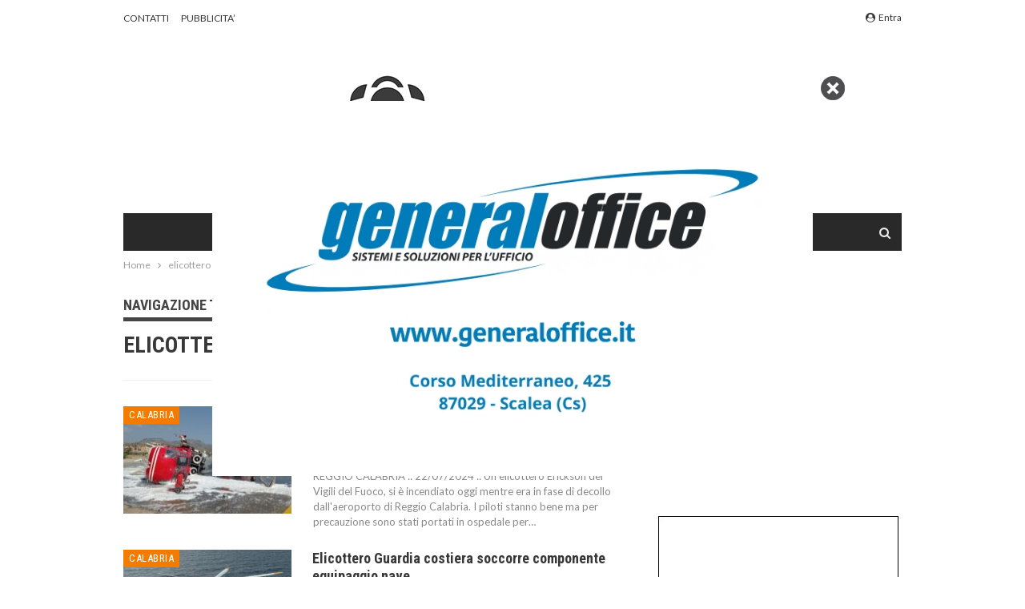

--- FILE ---
content_type: text/html; charset=UTF-8
request_url: https://www.calnews.it/tag/elicottero/
body_size: 24525
content:
	<!DOCTYPE html>
		<!--[if IE 8]>
	<html class="ie ie8" lang="it-IT"> <![endif]-->
	<!--[if IE 9]>
	<html class="ie ie9" lang="it-IT"> <![endif]-->
	<!--[if gt IE 9]><!-->
<html lang="it-IT"> <!--<![endif]-->
	<head>
		<!-- Global site tag (gtag.js) - Google Analytics -->
<script async src="https://www.googletagmanager.com/gtag/js?id=UA-4028472-1"></script>
<script>
  window.dataLayer = window.dataLayer || [];
  function gtag(){dataLayer.push(arguments);}
  gtag('js', new Date());

  gtag('config', 'UA-4028472-1');
</script>
		<meta charset="UTF-8">
		<meta http-equiv="X-UA-Compatible" content="IE=edge">
		<meta name="viewport" content="width=device-width, initial-scale=1.0">
		<link rel="pingback" href="https://www.calnews.it/xmlrpc.php"/>

		<meta name='robots' content='index, follow, max-image-preview:large, max-snippet:-1, max-video-preview:-1' />
<script>
	window['gtag_enable_tcf_support'] = true;
</script>

	<!-- This site is optimized with the Yoast SEO plugin v26.8 - https://yoast.com/product/yoast-seo-wordpress/ -->
	<title>elicottero Archivi - CalNews</title>
	<link rel="canonical" href="https://www.calnews.it/tag/elicottero/" />
	<meta property="og:locale" content="it_IT" />
	<meta property="og:type" content="article" />
	<meta property="og:title" content="elicottero Archivi - CalNews" />
	<meta property="og:url" content="https://www.calnews.it/tag/elicottero/" />
	<meta property="og:site_name" content="CalNews" />
	<meta name="twitter:card" content="summary_large_image" />
	<meta name="twitter:site" content="@CalNews" />
	<script type="application/ld+json" class="yoast-schema-graph">{"@context":"https://schema.org","@graph":[{"@type":"CollectionPage","@id":"https://www.calnews.it/tag/elicottero/","url":"https://www.calnews.it/tag/elicottero/","name":"elicottero Archivi - CalNews","isPartOf":{"@id":"https://www.calnews.it/#website"},"primaryImageOfPage":{"@id":"https://www.calnews.it/tag/elicottero/#primaryimage"},"image":{"@id":"https://www.calnews.it/tag/elicottero/#primaryimage"},"thumbnailUrl":"https://www.calnews.it/wp-content/uploads/2024/07/GTGSu0zWEAAN0I3.jpeg","breadcrumb":{"@id":"https://www.calnews.it/tag/elicottero/#breadcrumb"},"inLanguage":"it-IT"},{"@type":"ImageObject","inLanguage":"it-IT","@id":"https://www.calnews.it/tag/elicottero/#primaryimage","url":"https://www.calnews.it/wp-content/uploads/2024/07/GTGSu0zWEAAN0I3.jpeg","contentUrl":"https://www.calnews.it/wp-content/uploads/2024/07/GTGSu0zWEAAN0I3.jpeg","width":680,"height":383},{"@type":"BreadcrumbList","@id":"https://www.calnews.it/tag/elicottero/#breadcrumb","itemListElement":[{"@type":"ListItem","position":1,"name":"Home","item":"https://www.calnews.it/"},{"@type":"ListItem","position":2,"name":"elicottero"}]},{"@type":"WebSite","@id":"https://www.calnews.it/#website","url":"https://www.calnews.it/","name":"CalNews","description":"Il portale dell&#039;informazione.","potentialAction":[{"@type":"SearchAction","target":{"@type":"EntryPoint","urlTemplate":"https://www.calnews.it/?s={search_term_string}"},"query-input":{"@type":"PropertyValueSpecification","valueRequired":true,"valueName":"search_term_string"}}],"inLanguage":"it-IT"}]}</script>
	<!-- / Yoast SEO plugin. -->


<link rel='dns-prefetch' href='//track.eadv.it' />
<link rel='dns-prefetch' href='//www.googletagmanager.com' />
<link rel='dns-prefetch' href='//stats.wp.com' />
<link rel='dns-prefetch' href='//fonts.googleapis.com' />
<link rel="alternate" type="application/rss+xml" title="CalNews &raquo; Feed" href="https://www.calnews.it/feed/" />
<link rel="alternate" type="application/rss+xml" title="CalNews &raquo; Feed dei commenti" href="https://www.calnews.it/comments/feed/" />
<link rel="alternate" type="application/rss+xml" title="CalNews &raquo; elicottero Feed del tag" href="https://www.calnews.it/tag/elicottero/feed/" />
<style id='wp-img-auto-sizes-contain-inline-css' type='text/css'>
img:is([sizes=auto i],[sizes^="auto," i]){contain-intrinsic-size:3000px 1500px}
/*# sourceURL=wp-img-auto-sizes-contain-inline-css */
</style>

<style id='wp-emoji-styles-inline-css' type='text/css'>

	img.wp-smiley, img.emoji {
		display: inline !important;
		border: none !important;
		box-shadow: none !important;
		height: 1em !important;
		width: 1em !important;
		margin: 0 0.07em !important;
		vertical-align: -0.1em !important;
		background: none !important;
		padding: 0 !important;
	}
/*# sourceURL=wp-emoji-styles-inline-css */
</style>
<link rel='stylesheet' id='wp-block-library-css' href='https://www.calnews.it/wp-includes/css/dist/block-library/style.min.css?ver=6.9' type='text/css' media='all' />
<style id='wp-block-heading-inline-css' type='text/css'>
h1:where(.wp-block-heading).has-background,h2:where(.wp-block-heading).has-background,h3:where(.wp-block-heading).has-background,h4:where(.wp-block-heading).has-background,h5:where(.wp-block-heading).has-background,h6:where(.wp-block-heading).has-background{padding:1.25em 2.375em}h1.has-text-align-left[style*=writing-mode]:where([style*=vertical-lr]),h1.has-text-align-right[style*=writing-mode]:where([style*=vertical-rl]),h2.has-text-align-left[style*=writing-mode]:where([style*=vertical-lr]),h2.has-text-align-right[style*=writing-mode]:where([style*=vertical-rl]),h3.has-text-align-left[style*=writing-mode]:where([style*=vertical-lr]),h3.has-text-align-right[style*=writing-mode]:where([style*=vertical-rl]),h4.has-text-align-left[style*=writing-mode]:where([style*=vertical-lr]),h4.has-text-align-right[style*=writing-mode]:where([style*=vertical-rl]),h5.has-text-align-left[style*=writing-mode]:where([style*=vertical-lr]),h5.has-text-align-right[style*=writing-mode]:where([style*=vertical-rl]),h6.has-text-align-left[style*=writing-mode]:where([style*=vertical-lr]),h6.has-text-align-right[style*=writing-mode]:where([style*=vertical-rl]){rotate:180deg}
/*# sourceURL=https://www.calnews.it/wp-includes/blocks/heading/style.min.css */
</style>
<style id='wp-block-image-inline-css' type='text/css'>
.wp-block-image>a,.wp-block-image>figure>a{display:inline-block}.wp-block-image img{box-sizing:border-box;height:auto;max-width:100%;vertical-align:bottom}@media not (prefers-reduced-motion){.wp-block-image img.hide{visibility:hidden}.wp-block-image img.show{animation:show-content-image .4s}}.wp-block-image[style*=border-radius] img,.wp-block-image[style*=border-radius]>a{border-radius:inherit}.wp-block-image.has-custom-border img{box-sizing:border-box}.wp-block-image.aligncenter{text-align:center}.wp-block-image.alignfull>a,.wp-block-image.alignwide>a{width:100%}.wp-block-image.alignfull img,.wp-block-image.alignwide img{height:auto;width:100%}.wp-block-image .aligncenter,.wp-block-image .alignleft,.wp-block-image .alignright,.wp-block-image.aligncenter,.wp-block-image.alignleft,.wp-block-image.alignright{display:table}.wp-block-image .aligncenter>figcaption,.wp-block-image .alignleft>figcaption,.wp-block-image .alignright>figcaption,.wp-block-image.aligncenter>figcaption,.wp-block-image.alignleft>figcaption,.wp-block-image.alignright>figcaption{caption-side:bottom;display:table-caption}.wp-block-image .alignleft{float:left;margin:.5em 1em .5em 0}.wp-block-image .alignright{float:right;margin:.5em 0 .5em 1em}.wp-block-image .aligncenter{margin-left:auto;margin-right:auto}.wp-block-image :where(figcaption){margin-bottom:1em;margin-top:.5em}.wp-block-image.is-style-circle-mask img{border-radius:9999px}@supports ((-webkit-mask-image:none) or (mask-image:none)) or (-webkit-mask-image:none){.wp-block-image.is-style-circle-mask img{border-radius:0;-webkit-mask-image:url('data:image/svg+xml;utf8,<svg viewBox="0 0 100 100" xmlns="http://www.w3.org/2000/svg"><circle cx="50" cy="50" r="50"/></svg>');mask-image:url('data:image/svg+xml;utf8,<svg viewBox="0 0 100 100" xmlns="http://www.w3.org/2000/svg"><circle cx="50" cy="50" r="50"/></svg>');mask-mode:alpha;-webkit-mask-position:center;mask-position:center;-webkit-mask-repeat:no-repeat;mask-repeat:no-repeat;-webkit-mask-size:contain;mask-size:contain}}:root :where(.wp-block-image.is-style-rounded img,.wp-block-image .is-style-rounded img){border-radius:9999px}.wp-block-image figure{margin:0}.wp-lightbox-container{display:flex;flex-direction:column;position:relative}.wp-lightbox-container img{cursor:zoom-in}.wp-lightbox-container img:hover+button{opacity:1}.wp-lightbox-container button{align-items:center;backdrop-filter:blur(16px) saturate(180%);background-color:#5a5a5a40;border:none;border-radius:4px;cursor:zoom-in;display:flex;height:20px;justify-content:center;opacity:0;padding:0;position:absolute;right:16px;text-align:center;top:16px;width:20px;z-index:100}@media not (prefers-reduced-motion){.wp-lightbox-container button{transition:opacity .2s ease}}.wp-lightbox-container button:focus-visible{outline:3px auto #5a5a5a40;outline:3px auto -webkit-focus-ring-color;outline-offset:3px}.wp-lightbox-container button:hover{cursor:pointer;opacity:1}.wp-lightbox-container button:focus{opacity:1}.wp-lightbox-container button:focus,.wp-lightbox-container button:hover,.wp-lightbox-container button:not(:hover):not(:active):not(.has-background){background-color:#5a5a5a40;border:none}.wp-lightbox-overlay{box-sizing:border-box;cursor:zoom-out;height:100vh;left:0;overflow:hidden;position:fixed;top:0;visibility:hidden;width:100%;z-index:100000}.wp-lightbox-overlay .close-button{align-items:center;cursor:pointer;display:flex;justify-content:center;min-height:40px;min-width:40px;padding:0;position:absolute;right:calc(env(safe-area-inset-right) + 16px);top:calc(env(safe-area-inset-top) + 16px);z-index:5000000}.wp-lightbox-overlay .close-button:focus,.wp-lightbox-overlay .close-button:hover,.wp-lightbox-overlay .close-button:not(:hover):not(:active):not(.has-background){background:none;border:none}.wp-lightbox-overlay .lightbox-image-container{height:var(--wp--lightbox-container-height);left:50%;overflow:hidden;position:absolute;top:50%;transform:translate(-50%,-50%);transform-origin:top left;width:var(--wp--lightbox-container-width);z-index:9999999999}.wp-lightbox-overlay .wp-block-image{align-items:center;box-sizing:border-box;display:flex;height:100%;justify-content:center;margin:0;position:relative;transform-origin:0 0;width:100%;z-index:3000000}.wp-lightbox-overlay .wp-block-image img{height:var(--wp--lightbox-image-height);min-height:var(--wp--lightbox-image-height);min-width:var(--wp--lightbox-image-width);width:var(--wp--lightbox-image-width)}.wp-lightbox-overlay .wp-block-image figcaption{display:none}.wp-lightbox-overlay button{background:none;border:none}.wp-lightbox-overlay .scrim{background-color:#fff;height:100%;opacity:.9;position:absolute;width:100%;z-index:2000000}.wp-lightbox-overlay.active{visibility:visible}@media not (prefers-reduced-motion){.wp-lightbox-overlay.active{animation:turn-on-visibility .25s both}.wp-lightbox-overlay.active img{animation:turn-on-visibility .35s both}.wp-lightbox-overlay.show-closing-animation:not(.active){animation:turn-off-visibility .35s both}.wp-lightbox-overlay.show-closing-animation:not(.active) img{animation:turn-off-visibility .25s both}.wp-lightbox-overlay.zoom.active{animation:none;opacity:1;visibility:visible}.wp-lightbox-overlay.zoom.active .lightbox-image-container{animation:lightbox-zoom-in .4s}.wp-lightbox-overlay.zoom.active .lightbox-image-container img{animation:none}.wp-lightbox-overlay.zoom.active .scrim{animation:turn-on-visibility .4s forwards}.wp-lightbox-overlay.zoom.show-closing-animation:not(.active){animation:none}.wp-lightbox-overlay.zoom.show-closing-animation:not(.active) .lightbox-image-container{animation:lightbox-zoom-out .4s}.wp-lightbox-overlay.zoom.show-closing-animation:not(.active) .lightbox-image-container img{animation:none}.wp-lightbox-overlay.zoom.show-closing-animation:not(.active) .scrim{animation:turn-off-visibility .4s forwards}}@keyframes show-content-image{0%{visibility:hidden}99%{visibility:hidden}to{visibility:visible}}@keyframes turn-on-visibility{0%{opacity:0}to{opacity:1}}@keyframes turn-off-visibility{0%{opacity:1;visibility:visible}99%{opacity:0;visibility:visible}to{opacity:0;visibility:hidden}}@keyframes lightbox-zoom-in{0%{transform:translate(calc((-100vw + var(--wp--lightbox-scrollbar-width))/2 + var(--wp--lightbox-initial-left-position)),calc(-50vh + var(--wp--lightbox-initial-top-position))) scale(var(--wp--lightbox-scale))}to{transform:translate(-50%,-50%) scale(1)}}@keyframes lightbox-zoom-out{0%{transform:translate(-50%,-50%) scale(1);visibility:visible}99%{visibility:visible}to{transform:translate(calc((-100vw + var(--wp--lightbox-scrollbar-width))/2 + var(--wp--lightbox-initial-left-position)),calc(-50vh + var(--wp--lightbox-initial-top-position))) scale(var(--wp--lightbox-scale));visibility:hidden}}
/*# sourceURL=https://www.calnews.it/wp-includes/blocks/image/style.min.css */
</style>
<style id='wp-block-embed-inline-css' type='text/css'>
.wp-block-embed.alignleft,.wp-block-embed.alignright,.wp-block[data-align=left]>[data-type="core/embed"],.wp-block[data-align=right]>[data-type="core/embed"]{max-width:360px;width:100%}.wp-block-embed.alignleft .wp-block-embed__wrapper,.wp-block-embed.alignright .wp-block-embed__wrapper,.wp-block[data-align=left]>[data-type="core/embed"] .wp-block-embed__wrapper,.wp-block[data-align=right]>[data-type="core/embed"] .wp-block-embed__wrapper{min-width:280px}.wp-block-cover .wp-block-embed{min-height:240px;min-width:320px}.wp-block-embed{overflow-wrap:break-word}.wp-block-embed :where(figcaption){margin-bottom:1em;margin-top:.5em}.wp-block-embed iframe{max-width:100%}.wp-block-embed__wrapper{position:relative}.wp-embed-responsive .wp-has-aspect-ratio .wp-block-embed__wrapper:before{content:"";display:block;padding-top:50%}.wp-embed-responsive .wp-has-aspect-ratio iframe{bottom:0;height:100%;left:0;position:absolute;right:0;top:0;width:100%}.wp-embed-responsive .wp-embed-aspect-21-9 .wp-block-embed__wrapper:before{padding-top:42.85%}.wp-embed-responsive .wp-embed-aspect-18-9 .wp-block-embed__wrapper:before{padding-top:50%}.wp-embed-responsive .wp-embed-aspect-16-9 .wp-block-embed__wrapper:before{padding-top:56.25%}.wp-embed-responsive .wp-embed-aspect-4-3 .wp-block-embed__wrapper:before{padding-top:75%}.wp-embed-responsive .wp-embed-aspect-1-1 .wp-block-embed__wrapper:before{padding-top:100%}.wp-embed-responsive .wp-embed-aspect-9-16 .wp-block-embed__wrapper:before{padding-top:177.77%}.wp-embed-responsive .wp-embed-aspect-1-2 .wp-block-embed__wrapper:before{padding-top:200%}
/*# sourceURL=https://www.calnews.it/wp-includes/blocks/embed/style.min.css */
</style>
<style id='wp-block-paragraph-inline-css' type='text/css'>
.is-small-text{font-size:.875em}.is-regular-text{font-size:1em}.is-large-text{font-size:2.25em}.is-larger-text{font-size:3em}.has-drop-cap:not(:focus):first-letter{float:left;font-size:8.4em;font-style:normal;font-weight:100;line-height:.68;margin:.05em .1em 0 0;text-transform:uppercase}body.rtl .has-drop-cap:not(:focus):first-letter{float:none;margin-left:.1em}p.has-drop-cap.has-background{overflow:hidden}:root :where(p.has-background){padding:1.25em 2.375em}:where(p.has-text-color:not(.has-link-color)) a{color:inherit}p.has-text-align-left[style*="writing-mode:vertical-lr"],p.has-text-align-right[style*="writing-mode:vertical-rl"]{rotate:180deg}
/*# sourceURL=https://www.calnews.it/wp-includes/blocks/paragraph/style.min.css */
</style>
<style id='wp-block-social-links-inline-css' type='text/css'>
.wp-block-social-links{background:none;box-sizing:border-box;margin-left:0;padding-left:0;padding-right:0;text-indent:0}.wp-block-social-links .wp-social-link a,.wp-block-social-links .wp-social-link a:hover{border-bottom:0;box-shadow:none;text-decoration:none}.wp-block-social-links .wp-social-link svg{height:1em;width:1em}.wp-block-social-links .wp-social-link span:not(.screen-reader-text){font-size:.65em;margin-left:.5em;margin-right:.5em}.wp-block-social-links.has-small-icon-size{font-size:16px}.wp-block-social-links,.wp-block-social-links.has-normal-icon-size{font-size:24px}.wp-block-social-links.has-large-icon-size{font-size:36px}.wp-block-social-links.has-huge-icon-size{font-size:48px}.wp-block-social-links.aligncenter{display:flex;justify-content:center}.wp-block-social-links.alignright{justify-content:flex-end}.wp-block-social-link{border-radius:9999px;display:block}@media not (prefers-reduced-motion){.wp-block-social-link{transition:transform .1s ease}}.wp-block-social-link{height:auto}.wp-block-social-link a{align-items:center;display:flex;line-height:0}.wp-block-social-link:hover{transform:scale(1.1)}.wp-block-social-links .wp-block-social-link.wp-social-link{display:inline-block;margin:0;padding:0}.wp-block-social-links .wp-block-social-link.wp-social-link .wp-block-social-link-anchor,.wp-block-social-links .wp-block-social-link.wp-social-link .wp-block-social-link-anchor svg,.wp-block-social-links .wp-block-social-link.wp-social-link .wp-block-social-link-anchor:active,.wp-block-social-links .wp-block-social-link.wp-social-link .wp-block-social-link-anchor:hover,.wp-block-social-links .wp-block-social-link.wp-social-link .wp-block-social-link-anchor:visited{color:currentColor;fill:currentColor}:where(.wp-block-social-links:not(.is-style-logos-only)) .wp-social-link{background-color:#f0f0f0;color:#444}:where(.wp-block-social-links:not(.is-style-logos-only)) .wp-social-link-amazon{background-color:#f90;color:#fff}:where(.wp-block-social-links:not(.is-style-logos-only)) .wp-social-link-bandcamp{background-color:#1ea0c3;color:#fff}:where(.wp-block-social-links:not(.is-style-logos-only)) .wp-social-link-behance{background-color:#0757fe;color:#fff}:where(.wp-block-social-links:not(.is-style-logos-only)) .wp-social-link-bluesky{background-color:#0a7aff;color:#fff}:where(.wp-block-social-links:not(.is-style-logos-only)) .wp-social-link-codepen{background-color:#1e1f26;color:#fff}:where(.wp-block-social-links:not(.is-style-logos-only)) .wp-social-link-deviantart{background-color:#02e49b;color:#fff}:where(.wp-block-social-links:not(.is-style-logos-only)) .wp-social-link-discord{background-color:#5865f2;color:#fff}:where(.wp-block-social-links:not(.is-style-logos-only)) .wp-social-link-dribbble{background-color:#e94c89;color:#fff}:where(.wp-block-social-links:not(.is-style-logos-only)) .wp-social-link-dropbox{background-color:#4280ff;color:#fff}:where(.wp-block-social-links:not(.is-style-logos-only)) .wp-social-link-etsy{background-color:#f45800;color:#fff}:where(.wp-block-social-links:not(.is-style-logos-only)) .wp-social-link-facebook{background-color:#0866ff;color:#fff}:where(.wp-block-social-links:not(.is-style-logos-only)) .wp-social-link-fivehundredpx{background-color:#000;color:#fff}:where(.wp-block-social-links:not(.is-style-logos-only)) .wp-social-link-flickr{background-color:#0461dd;color:#fff}:where(.wp-block-social-links:not(.is-style-logos-only)) .wp-social-link-foursquare{background-color:#e65678;color:#fff}:where(.wp-block-social-links:not(.is-style-logos-only)) .wp-social-link-github{background-color:#24292d;color:#fff}:where(.wp-block-social-links:not(.is-style-logos-only)) .wp-social-link-goodreads{background-color:#eceadd;color:#382110}:where(.wp-block-social-links:not(.is-style-logos-only)) .wp-social-link-google{background-color:#ea4434;color:#fff}:where(.wp-block-social-links:not(.is-style-logos-only)) .wp-social-link-gravatar{background-color:#1d4fc4;color:#fff}:where(.wp-block-social-links:not(.is-style-logos-only)) .wp-social-link-instagram{background-color:#f00075;color:#fff}:where(.wp-block-social-links:not(.is-style-logos-only)) .wp-social-link-lastfm{background-color:#e21b24;color:#fff}:where(.wp-block-social-links:not(.is-style-logos-only)) .wp-social-link-linkedin{background-color:#0d66c2;color:#fff}:where(.wp-block-social-links:not(.is-style-logos-only)) .wp-social-link-mastodon{background-color:#3288d4;color:#fff}:where(.wp-block-social-links:not(.is-style-logos-only)) .wp-social-link-medium{background-color:#000;color:#fff}:where(.wp-block-social-links:not(.is-style-logos-only)) .wp-social-link-meetup{background-color:#f6405f;color:#fff}:where(.wp-block-social-links:not(.is-style-logos-only)) .wp-social-link-patreon{background-color:#000;color:#fff}:where(.wp-block-social-links:not(.is-style-logos-only)) .wp-social-link-pinterest{background-color:#e60122;color:#fff}:where(.wp-block-social-links:not(.is-style-logos-only)) .wp-social-link-pocket{background-color:#ef4155;color:#fff}:where(.wp-block-social-links:not(.is-style-logos-only)) .wp-social-link-reddit{background-color:#ff4500;color:#fff}:where(.wp-block-social-links:not(.is-style-logos-only)) .wp-social-link-skype{background-color:#0478d7;color:#fff}:where(.wp-block-social-links:not(.is-style-logos-only)) .wp-social-link-snapchat{background-color:#fefc00;color:#fff;stroke:#000}:where(.wp-block-social-links:not(.is-style-logos-only)) .wp-social-link-soundcloud{background-color:#ff5600;color:#fff}:where(.wp-block-social-links:not(.is-style-logos-only)) .wp-social-link-spotify{background-color:#1bd760;color:#fff}:where(.wp-block-social-links:not(.is-style-logos-only)) .wp-social-link-telegram{background-color:#2aabee;color:#fff}:where(.wp-block-social-links:not(.is-style-logos-only)) .wp-social-link-threads{background-color:#000;color:#fff}:where(.wp-block-social-links:not(.is-style-logos-only)) .wp-social-link-tiktok{background-color:#000;color:#fff}:where(.wp-block-social-links:not(.is-style-logos-only)) .wp-social-link-tumblr{background-color:#011835;color:#fff}:where(.wp-block-social-links:not(.is-style-logos-only)) .wp-social-link-twitch{background-color:#6440a4;color:#fff}:where(.wp-block-social-links:not(.is-style-logos-only)) .wp-social-link-twitter{background-color:#1da1f2;color:#fff}:where(.wp-block-social-links:not(.is-style-logos-only)) .wp-social-link-vimeo{background-color:#1eb7ea;color:#fff}:where(.wp-block-social-links:not(.is-style-logos-only)) .wp-social-link-vk{background-color:#4680c2;color:#fff}:where(.wp-block-social-links:not(.is-style-logos-only)) .wp-social-link-wordpress{background-color:#3499cd;color:#fff}:where(.wp-block-social-links:not(.is-style-logos-only)) .wp-social-link-whatsapp{background-color:#25d366;color:#fff}:where(.wp-block-social-links:not(.is-style-logos-only)) .wp-social-link-x{background-color:#000;color:#fff}:where(.wp-block-social-links:not(.is-style-logos-only)) .wp-social-link-yelp{background-color:#d32422;color:#fff}:where(.wp-block-social-links:not(.is-style-logos-only)) .wp-social-link-youtube{background-color:red;color:#fff}:where(.wp-block-social-links.is-style-logos-only) .wp-social-link{background:none}:where(.wp-block-social-links.is-style-logos-only) .wp-social-link svg{height:1.25em;width:1.25em}:where(.wp-block-social-links.is-style-logos-only) .wp-social-link-amazon{color:#f90}:where(.wp-block-social-links.is-style-logos-only) .wp-social-link-bandcamp{color:#1ea0c3}:where(.wp-block-social-links.is-style-logos-only) .wp-social-link-behance{color:#0757fe}:where(.wp-block-social-links.is-style-logos-only) .wp-social-link-bluesky{color:#0a7aff}:where(.wp-block-social-links.is-style-logos-only) .wp-social-link-codepen{color:#1e1f26}:where(.wp-block-social-links.is-style-logos-only) .wp-social-link-deviantart{color:#02e49b}:where(.wp-block-social-links.is-style-logos-only) .wp-social-link-discord{color:#5865f2}:where(.wp-block-social-links.is-style-logos-only) .wp-social-link-dribbble{color:#e94c89}:where(.wp-block-social-links.is-style-logos-only) .wp-social-link-dropbox{color:#4280ff}:where(.wp-block-social-links.is-style-logos-only) .wp-social-link-etsy{color:#f45800}:where(.wp-block-social-links.is-style-logos-only) .wp-social-link-facebook{color:#0866ff}:where(.wp-block-social-links.is-style-logos-only) .wp-social-link-fivehundredpx{color:#000}:where(.wp-block-social-links.is-style-logos-only) .wp-social-link-flickr{color:#0461dd}:where(.wp-block-social-links.is-style-logos-only) .wp-social-link-foursquare{color:#e65678}:where(.wp-block-social-links.is-style-logos-only) .wp-social-link-github{color:#24292d}:where(.wp-block-social-links.is-style-logos-only) .wp-social-link-goodreads{color:#382110}:where(.wp-block-social-links.is-style-logos-only) .wp-social-link-google{color:#ea4434}:where(.wp-block-social-links.is-style-logos-only) .wp-social-link-gravatar{color:#1d4fc4}:where(.wp-block-social-links.is-style-logos-only) .wp-social-link-instagram{color:#f00075}:where(.wp-block-social-links.is-style-logos-only) .wp-social-link-lastfm{color:#e21b24}:where(.wp-block-social-links.is-style-logos-only) .wp-social-link-linkedin{color:#0d66c2}:where(.wp-block-social-links.is-style-logos-only) .wp-social-link-mastodon{color:#3288d4}:where(.wp-block-social-links.is-style-logos-only) .wp-social-link-medium{color:#000}:where(.wp-block-social-links.is-style-logos-only) .wp-social-link-meetup{color:#f6405f}:where(.wp-block-social-links.is-style-logos-only) .wp-social-link-patreon{color:#000}:where(.wp-block-social-links.is-style-logos-only) .wp-social-link-pinterest{color:#e60122}:where(.wp-block-social-links.is-style-logos-only) .wp-social-link-pocket{color:#ef4155}:where(.wp-block-social-links.is-style-logos-only) .wp-social-link-reddit{color:#ff4500}:where(.wp-block-social-links.is-style-logos-only) .wp-social-link-skype{color:#0478d7}:where(.wp-block-social-links.is-style-logos-only) .wp-social-link-snapchat{color:#fff;stroke:#000}:where(.wp-block-social-links.is-style-logos-only) .wp-social-link-soundcloud{color:#ff5600}:where(.wp-block-social-links.is-style-logos-only) .wp-social-link-spotify{color:#1bd760}:where(.wp-block-social-links.is-style-logos-only) .wp-social-link-telegram{color:#2aabee}:where(.wp-block-social-links.is-style-logos-only) .wp-social-link-threads{color:#000}:where(.wp-block-social-links.is-style-logos-only) .wp-social-link-tiktok{color:#000}:where(.wp-block-social-links.is-style-logos-only) .wp-social-link-tumblr{color:#011835}:where(.wp-block-social-links.is-style-logos-only) .wp-social-link-twitch{color:#6440a4}:where(.wp-block-social-links.is-style-logos-only) .wp-social-link-twitter{color:#1da1f2}:where(.wp-block-social-links.is-style-logos-only) .wp-social-link-vimeo{color:#1eb7ea}:where(.wp-block-social-links.is-style-logos-only) .wp-social-link-vk{color:#4680c2}:where(.wp-block-social-links.is-style-logos-only) .wp-social-link-whatsapp{color:#25d366}:where(.wp-block-social-links.is-style-logos-only) .wp-social-link-wordpress{color:#3499cd}:where(.wp-block-social-links.is-style-logos-only) .wp-social-link-x{color:#000}:where(.wp-block-social-links.is-style-logos-only) .wp-social-link-yelp{color:#d32422}:where(.wp-block-social-links.is-style-logos-only) .wp-social-link-youtube{color:red}.wp-block-social-links.is-style-pill-shape .wp-social-link{width:auto}:root :where(.wp-block-social-links .wp-social-link a){padding:.25em}:root :where(.wp-block-social-links.is-style-logos-only .wp-social-link a){padding:0}:root :where(.wp-block-social-links.is-style-pill-shape .wp-social-link a){padding-left:.6666666667em;padding-right:.6666666667em}.wp-block-social-links:not(.has-icon-color):not(.has-icon-background-color) .wp-social-link-snapchat .wp-block-social-link-label{color:#000}
/*# sourceURL=https://www.calnews.it/wp-includes/blocks/social-links/style.min.css */
</style>
<style id='global-styles-inline-css' type='text/css'>
:root{--wp--preset--aspect-ratio--square: 1;--wp--preset--aspect-ratio--4-3: 4/3;--wp--preset--aspect-ratio--3-4: 3/4;--wp--preset--aspect-ratio--3-2: 3/2;--wp--preset--aspect-ratio--2-3: 2/3;--wp--preset--aspect-ratio--16-9: 16/9;--wp--preset--aspect-ratio--9-16: 9/16;--wp--preset--color--black: #000000;--wp--preset--color--cyan-bluish-gray: #abb8c3;--wp--preset--color--white: #ffffff;--wp--preset--color--pale-pink: #f78da7;--wp--preset--color--vivid-red: #cf2e2e;--wp--preset--color--luminous-vivid-orange: #ff6900;--wp--preset--color--luminous-vivid-amber: #fcb900;--wp--preset--color--light-green-cyan: #7bdcb5;--wp--preset--color--vivid-green-cyan: #00d084;--wp--preset--color--pale-cyan-blue: #8ed1fc;--wp--preset--color--vivid-cyan-blue: #0693e3;--wp--preset--color--vivid-purple: #9b51e0;--wp--preset--gradient--vivid-cyan-blue-to-vivid-purple: linear-gradient(135deg,rgb(6,147,227) 0%,rgb(155,81,224) 100%);--wp--preset--gradient--light-green-cyan-to-vivid-green-cyan: linear-gradient(135deg,rgb(122,220,180) 0%,rgb(0,208,130) 100%);--wp--preset--gradient--luminous-vivid-amber-to-luminous-vivid-orange: linear-gradient(135deg,rgb(252,185,0) 0%,rgb(255,105,0) 100%);--wp--preset--gradient--luminous-vivid-orange-to-vivid-red: linear-gradient(135deg,rgb(255,105,0) 0%,rgb(207,46,46) 100%);--wp--preset--gradient--very-light-gray-to-cyan-bluish-gray: linear-gradient(135deg,rgb(238,238,238) 0%,rgb(169,184,195) 100%);--wp--preset--gradient--cool-to-warm-spectrum: linear-gradient(135deg,rgb(74,234,220) 0%,rgb(151,120,209) 20%,rgb(207,42,186) 40%,rgb(238,44,130) 60%,rgb(251,105,98) 80%,rgb(254,248,76) 100%);--wp--preset--gradient--blush-light-purple: linear-gradient(135deg,rgb(255,206,236) 0%,rgb(152,150,240) 100%);--wp--preset--gradient--blush-bordeaux: linear-gradient(135deg,rgb(254,205,165) 0%,rgb(254,45,45) 50%,rgb(107,0,62) 100%);--wp--preset--gradient--luminous-dusk: linear-gradient(135deg,rgb(255,203,112) 0%,rgb(199,81,192) 50%,rgb(65,88,208) 100%);--wp--preset--gradient--pale-ocean: linear-gradient(135deg,rgb(255,245,203) 0%,rgb(182,227,212) 50%,rgb(51,167,181) 100%);--wp--preset--gradient--electric-grass: linear-gradient(135deg,rgb(202,248,128) 0%,rgb(113,206,126) 100%);--wp--preset--gradient--midnight: linear-gradient(135deg,rgb(2,3,129) 0%,rgb(40,116,252) 100%);--wp--preset--font-size--small: 13px;--wp--preset--font-size--medium: 20px;--wp--preset--font-size--large: 36px;--wp--preset--font-size--x-large: 42px;--wp--preset--spacing--20: 0.44rem;--wp--preset--spacing--30: 0.67rem;--wp--preset--spacing--40: 1rem;--wp--preset--spacing--50: 1.5rem;--wp--preset--spacing--60: 2.25rem;--wp--preset--spacing--70: 3.38rem;--wp--preset--spacing--80: 5.06rem;--wp--preset--shadow--natural: 6px 6px 9px rgba(0, 0, 0, 0.2);--wp--preset--shadow--deep: 12px 12px 50px rgba(0, 0, 0, 0.4);--wp--preset--shadow--sharp: 6px 6px 0px rgba(0, 0, 0, 0.2);--wp--preset--shadow--outlined: 6px 6px 0px -3px rgb(255, 255, 255), 6px 6px rgb(0, 0, 0);--wp--preset--shadow--crisp: 6px 6px 0px rgb(0, 0, 0);}:where(.is-layout-flex){gap: 0.5em;}:where(.is-layout-grid){gap: 0.5em;}body .is-layout-flex{display: flex;}.is-layout-flex{flex-wrap: wrap;align-items: center;}.is-layout-flex > :is(*, div){margin: 0;}body .is-layout-grid{display: grid;}.is-layout-grid > :is(*, div){margin: 0;}:where(.wp-block-columns.is-layout-flex){gap: 2em;}:where(.wp-block-columns.is-layout-grid){gap: 2em;}:where(.wp-block-post-template.is-layout-flex){gap: 1.25em;}:where(.wp-block-post-template.is-layout-grid){gap: 1.25em;}.has-black-color{color: var(--wp--preset--color--black) !important;}.has-cyan-bluish-gray-color{color: var(--wp--preset--color--cyan-bluish-gray) !important;}.has-white-color{color: var(--wp--preset--color--white) !important;}.has-pale-pink-color{color: var(--wp--preset--color--pale-pink) !important;}.has-vivid-red-color{color: var(--wp--preset--color--vivid-red) !important;}.has-luminous-vivid-orange-color{color: var(--wp--preset--color--luminous-vivid-orange) !important;}.has-luminous-vivid-amber-color{color: var(--wp--preset--color--luminous-vivid-amber) !important;}.has-light-green-cyan-color{color: var(--wp--preset--color--light-green-cyan) !important;}.has-vivid-green-cyan-color{color: var(--wp--preset--color--vivid-green-cyan) !important;}.has-pale-cyan-blue-color{color: var(--wp--preset--color--pale-cyan-blue) !important;}.has-vivid-cyan-blue-color{color: var(--wp--preset--color--vivid-cyan-blue) !important;}.has-vivid-purple-color{color: var(--wp--preset--color--vivid-purple) !important;}.has-black-background-color{background-color: var(--wp--preset--color--black) !important;}.has-cyan-bluish-gray-background-color{background-color: var(--wp--preset--color--cyan-bluish-gray) !important;}.has-white-background-color{background-color: var(--wp--preset--color--white) !important;}.has-pale-pink-background-color{background-color: var(--wp--preset--color--pale-pink) !important;}.has-vivid-red-background-color{background-color: var(--wp--preset--color--vivid-red) !important;}.has-luminous-vivid-orange-background-color{background-color: var(--wp--preset--color--luminous-vivid-orange) !important;}.has-luminous-vivid-amber-background-color{background-color: var(--wp--preset--color--luminous-vivid-amber) !important;}.has-light-green-cyan-background-color{background-color: var(--wp--preset--color--light-green-cyan) !important;}.has-vivid-green-cyan-background-color{background-color: var(--wp--preset--color--vivid-green-cyan) !important;}.has-pale-cyan-blue-background-color{background-color: var(--wp--preset--color--pale-cyan-blue) !important;}.has-vivid-cyan-blue-background-color{background-color: var(--wp--preset--color--vivid-cyan-blue) !important;}.has-vivid-purple-background-color{background-color: var(--wp--preset--color--vivid-purple) !important;}.has-black-border-color{border-color: var(--wp--preset--color--black) !important;}.has-cyan-bluish-gray-border-color{border-color: var(--wp--preset--color--cyan-bluish-gray) !important;}.has-white-border-color{border-color: var(--wp--preset--color--white) !important;}.has-pale-pink-border-color{border-color: var(--wp--preset--color--pale-pink) !important;}.has-vivid-red-border-color{border-color: var(--wp--preset--color--vivid-red) !important;}.has-luminous-vivid-orange-border-color{border-color: var(--wp--preset--color--luminous-vivid-orange) !important;}.has-luminous-vivid-amber-border-color{border-color: var(--wp--preset--color--luminous-vivid-amber) !important;}.has-light-green-cyan-border-color{border-color: var(--wp--preset--color--light-green-cyan) !important;}.has-vivid-green-cyan-border-color{border-color: var(--wp--preset--color--vivid-green-cyan) !important;}.has-pale-cyan-blue-border-color{border-color: var(--wp--preset--color--pale-cyan-blue) !important;}.has-vivid-cyan-blue-border-color{border-color: var(--wp--preset--color--vivid-cyan-blue) !important;}.has-vivid-purple-border-color{border-color: var(--wp--preset--color--vivid-purple) !important;}.has-vivid-cyan-blue-to-vivid-purple-gradient-background{background: var(--wp--preset--gradient--vivid-cyan-blue-to-vivid-purple) !important;}.has-light-green-cyan-to-vivid-green-cyan-gradient-background{background: var(--wp--preset--gradient--light-green-cyan-to-vivid-green-cyan) !important;}.has-luminous-vivid-amber-to-luminous-vivid-orange-gradient-background{background: var(--wp--preset--gradient--luminous-vivid-amber-to-luminous-vivid-orange) !important;}.has-luminous-vivid-orange-to-vivid-red-gradient-background{background: var(--wp--preset--gradient--luminous-vivid-orange-to-vivid-red) !important;}.has-very-light-gray-to-cyan-bluish-gray-gradient-background{background: var(--wp--preset--gradient--very-light-gray-to-cyan-bluish-gray) !important;}.has-cool-to-warm-spectrum-gradient-background{background: var(--wp--preset--gradient--cool-to-warm-spectrum) !important;}.has-blush-light-purple-gradient-background{background: var(--wp--preset--gradient--blush-light-purple) !important;}.has-blush-bordeaux-gradient-background{background: var(--wp--preset--gradient--blush-bordeaux) !important;}.has-luminous-dusk-gradient-background{background: var(--wp--preset--gradient--luminous-dusk) !important;}.has-pale-ocean-gradient-background{background: var(--wp--preset--gradient--pale-ocean) !important;}.has-electric-grass-gradient-background{background: var(--wp--preset--gradient--electric-grass) !important;}.has-midnight-gradient-background{background: var(--wp--preset--gradient--midnight) !important;}.has-small-font-size{font-size: var(--wp--preset--font-size--small) !important;}.has-medium-font-size{font-size: var(--wp--preset--font-size--medium) !important;}.has-large-font-size{font-size: var(--wp--preset--font-size--large) !important;}.has-x-large-font-size{font-size: var(--wp--preset--font-size--x-large) !important;}
/*# sourceURL=global-styles-inline-css */
</style>

<style id='classic-theme-styles-inline-css' type='text/css'>
/*! This file is auto-generated */
.wp-block-button__link{color:#fff;background-color:#32373c;border-radius:9999px;box-shadow:none;text-decoration:none;padding:calc(.667em + 2px) calc(1.333em + 2px);font-size:1.125em}.wp-block-file__button{background:#32373c;color:#fff;text-decoration:none}
/*# sourceURL=/wp-includes/css/classic-themes.min.css */
</style>
<link rel='stylesheet' id='cm_ouibounce_css-css' href='https://www.calnews.it/wp-content/plugins/cm-pop-up-banners-pro/shared/assets/css/ouibounce.css?ver=1.6.3' type='text/css' media='all' />
<style id='cm_ouibounce_css-inline-css' type='text/css'>

            #ouibounce-modal .modal {
                    width: auto;
                    height: auto;
                    padding: 10px;
                    background-color: transparent;
					
                    z-index: 20;
                    position: relative;
                    margin: auto;
                    top: 0;
                    right: 0;
                    bottom: 0;
                    left: 0;
					display: flex;
					overflow: visible;
					opacity: 1;
					max-width: 85%;
					max-height: 85%;
                    border-radius: 0px;
					-webkit-animation: popin 1.0s;
					-moz-animation: popin 1.0s;
					-o-animation: popin 1.0s;
					animation: popin 1.0s;
					align-items: center;justify-content: center;
                  }#ouibounce-modal .modal .modal-body * {
                    max-width: 100%;
					max-height: 100%;
                }#ouibounce-modal .modal .modal-body *:not(iframe) {
                    height: auto;
                }#ouibounce-modal .modal .modal-body iframe {
                    display: flex;
                    align-items: center;
                }#ouibounce-modal .modal.linked { cursor: pointer; }@media (max-width: 500px) {#ouibounce-modal .modal {width: auto; height: auto;} }
/*# sourceURL=cm_ouibounce_css-inline-css */
</style>
<link rel='stylesheet' id='contact-form-7-css' href='https://www.calnews.it/wp-content/plugins/contact-form-7/includes/css/styles.css?ver=6.1.4' type='text/css' media='all' />
<link rel='stylesheet' id='ctf_styles-css' href='https://www.calnews.it/wp-content/plugins/custom-twitter-feeds/css/ctf-styles.min.css?ver=2.3.1' type='text/css' media='all' />
<link rel='stylesheet' id='ditty-news-ticker-font-css' href='https://www.calnews.it/wp-content/plugins/ditty-news-ticker/legacy/inc/static/libs/fontastic/styles.css?ver=3.1.63' type='text/css' media='all' />
<link rel='stylesheet' id='ditty-news-ticker-css' href='https://www.calnews.it/wp-content/plugins/ditty-news-ticker/legacy/inc/static/css/style.css?ver=3.1.63' type='text/css' media='all' />
<link rel='stylesheet' id='ditty-displays-css' href='https://www.calnews.it/wp-content/plugins/ditty-news-ticker/assets/build/dittyDisplays.css?ver=3.1.63' type='text/css' media='all' />
<link rel='stylesheet' id='ditty-fontawesome-css' href='https://www.calnews.it/wp-content/plugins/ditty-news-ticker/includes/libs/fontawesome-6.4.0/css/all.css?ver=6.4.0' type='text/css' media='' />
<link rel='stylesheet' id='publisher-child-css' href='https://www.calnews.it/wp-content/themes/publisher-child/style.css?ver=1.0.0' type='text/css' media='all' />
<link rel='stylesheet' id='better-framework-main-fonts-css' href='https://fonts.googleapis.com/css?family=Lato:400,400italic%7CRoboto+Condensed:700,400%7CNoto+Sans:400&#038;display=swap' type='text/css' media='all' />
<script type="text/javascript" src="https://www.calnews.it/wp-includes/js/jquery/jquery.min.js?ver=3.7.1" id="jquery-core-js"></script>
<script type="text/javascript" src="https://www.calnews.it/wp-includes/js/jquery/jquery-migrate.min.js?ver=3.4.1" id="jquery-migrate-js"></script>
<script type="text/javascript" src="https://www.calnews.it/wp-content/plugins/cm-pop-up-banners-pro/shared/assets/js/ouibounce.js?ver=1.6.3" id="cmpopfly-popup-core-js"></script>
<script type="text/javascript" id="cmpopfly-popup-custom-js-extra">
/* <![CDATA[ */
var WidgetConf = {"closeTime":"15"};
var popup_custom_data = {"content":"\u003Cdiv id=\"ouibounce-modal\" class=\"cm-popup-modal\"\u003E\r\n                \r\n                \r\n                \r\n                \u003Cdiv class=\"modal \"\u003E\r\n                \u003Cdiv id=\"close_button\" class=\"popupflyin-close-button\"\u003E\u003C/div\u003E\r\n                  \u003Cdiv class=\"modal-body popupflyin-clicks-area auto-size\"\u003E\u003Cp\u003E\u003Ca href='https://www.generaloffice.it/' target='_blank' rel='noopener'\u003E\u003Cimg class='wp-image-82883 size-full aligncenter' src='https://www.calnews.it/wp-content/uploads/2025/10/Banner-GeneralOffice.jpg' alt='' width='800' height='500' /\u003E\u003C/a\u003E\u003C/p\u003E\u003C/div\u003E\r\n                \u003C/div\u003E\r\n              \u003C/div\u003E","showMethod":"always","resetTime":"7","secondsToShow":"0","minDeviceWidth":"0","maxDeviceWidth":"0","fireMethod":"pageload","ajaxClickUrl":"https://www.calnews.it/wp-admin/admin-ajax.php?action=cm_popupflyin_register_click","campaign_id":"66960","banner_id":"1 (2096749954)","enableStatistics":"1","countingMethod":"all","soundMethod":"none","customSoundPath":"","standardSound":"https://www.calnews.it/wp-content/plugins/cm-pop-up-banners-pro/shared/assets/media/default_popup_sound.mp3","closeOnUnderlayClick":"1","inactivityTime":"10","showFixedNumberOfTimes":"5"};
//# sourceURL=cmpopfly-popup-custom-js-extra
/* ]]> */
</script>
<script type="text/javascript" src="https://www.calnews.it/wp-content/plugins/cm-pop-up-banners-pro/shared/assets/js/popupCustom.js?ver=1.6.3" id="cmpopfly-popup-custom-js"></script>
<script type="text/javascript" src="https://www.calnews.it/wp-content/plugins/cm-pop-up-banners-pro/shared/assets/js/scrollspy.js?ver=1.6.3" id="scrollspy-js"></script>

<!-- Snippet del tag Google (gtag.js) aggiunto da Site Kit -->
<!-- Snippet Google Analytics aggiunto da Site Kit -->
<script type="text/javascript" src="https://www.googletagmanager.com/gtag/js?id=GT-NBJFBX" id="google_gtagjs-js" async></script>
<script type="text/javascript" id="google_gtagjs-js-after">
/* <![CDATA[ */
window.dataLayer = window.dataLayer || [];function gtag(){dataLayer.push(arguments);}
gtag("set","linker",{"domains":["www.calnews.it"]});
gtag("js", new Date());
gtag("set", "developer_id.dZTNiMT", true);
gtag("config", "GT-NBJFBX");
//# sourceURL=google_gtagjs-js-after
/* ]]> */
</script>
<link rel="https://api.w.org/" href="https://www.calnews.it/wp-json/" /><link rel="alternate" title="JSON" type="application/json" href="https://www.calnews.it/wp-json/wp/v2/tags/1815" /><link rel="EditURI" type="application/rsd+xml" title="RSD" href="https://www.calnews.it/xmlrpc.php?rsd" />
<meta name="generator" content="WordPress 6.9" />
<link href="https://track.eadv.it" rel="preconnect"><style>
    .eadv-billboard{min-height:100px;}@media screen and (min-width:990px){.eadv-billboard{min-height:250px;}}
    .eadv-in-content{min-height:400px;}@media screen and (min-width:990px){.eadv-in-content{min-height:250px;}}
    .eadv-aside{min-height:400px;}@media screen and (min-width:990px){.eadv-aside{min-height:600px;}}
    .eadv-related{min-height:900px;}
    .eadv-bottom{min-height:600px;}@media screen and (min-width: 990px){.eadv-bottom{min-height:250px;}}
    </style><meta name="generator" content="Site Kit by Google 1.171.0" />	<style>img#wpstats{display:none}</style>
					<link rel="shortcut icon" href="https://www.calnews.it/wp-content/uploads/2022/03/Favicon-CalNews.jpg">
<!-- Meta Pixel Code -->
<script type='text/javascript'>
!function(f,b,e,v,n,t,s){if(f.fbq)return;n=f.fbq=function(){n.callMethod?
n.callMethod.apply(n,arguments):n.queue.push(arguments)};if(!f._fbq)f._fbq=n;
n.push=n;n.loaded=!0;n.version='2.0';n.queue=[];t=b.createElement(e);t.async=!0;
t.src=v;s=b.getElementsByTagName(e)[0];s.parentNode.insertBefore(t,s)}(window,
document,'script','https://connect.facebook.net/en_US/fbevents.js');
</script>
<!-- End Meta Pixel Code -->
<script type='text/javascript'>var url = window.location.origin + '?ob=open-bridge';
            fbq('set', 'openbridge', '1087044321946925', url);
fbq('init', '1087044321946925', {}, {
    "agent": "wordpress-6.9-4.1.5"
})</script><script type='text/javascript'>
    fbq('track', 'PageView', []);
  </script><script type="application/ld+json">{
    "@context": "http://schema.org/",
    "@type": "Organization",
    "@id": "#organization",
    "logo": {
        "@type": "ImageObject",
        "url": "https://www.calnews.it/wp-content/uploads/2022/03/Oriz_bianco-Ridotto-1.jpg"
    },
    "url": "https://www.calnews.it/",
    "name": "CalNews",
    "description": "Il portale dell&#039;informazione."
}</script>
<script type="application/ld+json">{
    "@context": "http://schema.org/",
    "@type": "WebSite",
    "name": "CalNews",
    "alternateName": "Il portale dell&#039;informazione.",
    "url": "https://www.calnews.it/"
}</script>
<link rel='stylesheet' id='bf-minifed-css-1' href='https://www.calnews.it/wp-content/bs-booster-cache/448a0d911c23c00fdf1f7f2ede4cb0d8.css' type='text/css' media='all' />
<link rel='stylesheet' id='7.11.0-1769534234' href='https://www.calnews.it/wp-content/bs-booster-cache/c6f2fb399f58cdaa1fe155f9841309d5.css' type='text/css' media='all' />
<link rel="icon" href="https://www.calnews.it/wp-content/uploads/2022/03/cropped-Simb_bianco-32x32.png" sizes="32x32" />
<link rel="icon" href="https://www.calnews.it/wp-content/uploads/2022/03/cropped-Simb_bianco-192x192.png" sizes="192x192" />
<link rel="apple-touch-icon" href="https://www.calnews.it/wp-content/uploads/2022/03/cropped-Simb_bianco-180x180.png" />
<meta name="msapplication-TileImage" content="https://www.calnews.it/wp-content/uploads/2022/03/cropped-Simb_bianco-270x270.png" />
				<style type="text/css" id="c4wp-checkout-css">
					.woocommerce-checkout .c4wp_captcha_field {
						margin-bottom: 10px;
						margin-top: 15px;
						position: relative;
						display: inline-block;
					}
				</style>
							<style type="text/css" id="c4wp-v3-lp-form-css">
				.login #login, .login #lostpasswordform {
					min-width: 350px !important;
				}
				.wpforms-field-c4wp iframe {
					width: 100% !important;
				}
			</style>
				</head>

<body class="archive tag tag-elicottero tag-1815 wp-theme-publisher wp-child-theme-publisher-child bs-theme bs-publisher bs-publisher-classic-magazine active-light-box ltr close-rh page-layout-2-col page-layout-2-col-right full-width main-menu-sticky-smart main-menu-boxed active-ajax-search  bs-ll-a" dir="ltr">


<!-- Meta Pixel Code -->
<noscript>
<img height="1" width="1" style="display:none" alt="fbpx"
src="https://www.facebook.com/tr?id=1087044321946925&ev=PageView&noscript=1" />
</noscript>
<!-- End Meta Pixel Code -->
		<div class="main-wrap content-main-wrap">
			<header id="header" class="site-header header-style-1 boxed" itemscope="itemscope" itemtype="https://schema.org/WPHeader">
		<section class="topbar topbar-style-1 hidden-xs hidden-xs">
	<div class="content-wrap">
		<div class="container">
			<div class="topbar-inner clearfix">

									<div class="section-links">
													<a class="topbar-sign-in "
							   data-toggle="modal" data-target="#bsLoginModal">
								<i class="fa fa-user-circle"></i> Entra							</a>

							<div class="modal sign-in-modal fade" id="bsLoginModal" tabindex="-1" role="dialog"
							     style="display: none">
								<div class="modal-dialog" role="document">
									<div class="modal-content">
											<span class="close-modal" data-dismiss="modal" aria-label="Close"><i
														class="fa fa-close"></i></span>
										<div class="modal-body">
											<div id="form_98242_" class="bs-shortcode bs-login-shortcode ">
		<div class="bs-login bs-type-login"  style="display:none">

					<div class="bs-login-panel bs-login-sign-panel bs-current-login-panel">
								<form name="loginform"
				      action="https://www.calnews.it/wp-login.php" method="post">

					
					<div class="login-header">
						<span class="login-icon fa fa-user-circle main-color"></span>
						<p>Benvenuto fai il login al tuo account.</p>
					</div>
					
					<div class="login-field login-username">
						<input type="text" name="log" id="form_98242_user_login" class="input"
						       value="" size="20"
						       placeholder="Username o Email..." required/>
					</div>

					<div class="login-field login-password">
						<input type="password" name="pwd" id="form_98242_user_pass"
						       class="input"
						       value="" size="20" placeholder="Password..."
						       required/>
					</div>

					
					<div class="login-field">
						<a href="https://www.calnews.it/wp-login.php?action=lostpassword&redirect_to=https%3A%2F%2Fwww.calnews.it%2Ftag%2Felicottero%2F"
						   class="go-reset-panel">Password dimenticata??</a>

													<span class="login-remember">
							<input class="remember-checkbox" name="rememberme" type="checkbox"
							       id="form_98242_rememberme"
							       value="forever"  />
							<label class="remember-label">Ricordami</label>
						</span>
											</div>

					
					<div class="login-field login-submit">
						<input type="submit" name="wp-submit"
						       class="button-primary login-btn"
						       value="Log In"/>
						<input type="hidden" name="redirect_to" value="https://www.calnews.it/tag/elicottero/"/>
					</div>

									</form>
			</div>

			<div class="bs-login-panel bs-login-reset-panel">

				<span class="go-login-panel"><i
							class="fa fa-angle-left"></i> Entra</span>

				<div class="bs-login-reset-panel-inner">
					<div class="login-header">
						<span class="login-icon fa fa-support"></span>
						<p>Recupera la tua password.</p>
						<p>Una password è stat inviata al tuo indirizzo mail.</p>
					</div>
										<form name="lostpasswordform" id="form_98242_lostpasswordform"
					      action="https://www.calnews.it/wp-login.php?action=lostpassword"
					      method="post">

						<div class="login-field reset-username">
							<input type="text" name="user_login" class="input" value=""
							       placeholder="Username o Email..."
							       required/>
						</div>

						
						<div class="login-field reset-submit">

							<input type="hidden" name="redirect_to" value=""/>
							<input type="submit" name="wp-submit" class="login-btn"
							       value="Invia la mia Password"/>

						</div>
					</form>
				</div>
			</div>
			</div>
	</div>
										</div>
									</div>
								</div>
							</div>
												</div>
				
				<div class="section-menu">
						<div id="menu-top" class="menu top-menu-wrapper" role="navigation" itemscope="itemscope" itemtype="https://schema.org/SiteNavigationElement">
		<nav class="top-menu-container">

			<ul id="top-navigation" class="top-menu menu clearfix bsm-pure">
				<li id="menu-item-38612" class="menu-item menu-item-type-post_type menu-item-object-page better-anim-fade menu-item-38612"><a href="https://www.calnews.it/contatti/">CONTATTI</a></li>
<li id="menu-item-49484" class="menu-item menu-item-type-post_type menu-item-object-page better-anim-fade menu-item-49484"><a href="https://www.calnews.it/pubblicita/">PUBBLICITA’</a></li>
			</ul>

		</nav>
	</div>
				</div>
			</div>
		</div>
	</div>
</section>
		<div class="header-inner">
			<div class="content-wrap">
				<div class="container">
					<div id="site-branding" class="site-branding">
	<p  id="site-title" class="logo h1 img-logo">
	<a href="https://www.calnews.it/" itemprop="url" rel="home">
					<img id="site-logo" src="https://www.calnews.it/wp-content/uploads/2022/03/Oriz_bianco-Ridotto-1.jpg"
			     alt="CalNews"  />

			<span class="site-title">CalNews - Il portale dell&#039;informazione.</span>
				</a>
</p>
</div><!-- .site-branding -->
				</div>

			</div>
		</div>
		<div id="menu-main" class="menu main-menu-wrapper show-search-item menu-actions-btn-width-1" role="navigation" itemscope="itemscope" itemtype="https://schema.org/SiteNavigationElement">
	<div class="main-menu-inner">
		<div class="content-wrap">
			<div class="container">

				<nav class="main-menu-container">
					<ul id="main-navigation" class="main-menu menu bsm-pure clearfix">
						<li id="menu-item-38599" class="menu-item menu-item-type-custom menu-item-object-custom menu-item-home better-anim-fade menu-item-38599"><a href="https://www.calnews.it">Home</a></li>
<li id="menu-item-39277" class="menu-item menu-item-type-taxonomy menu-item-object-category menu-term-19 better-anim-fade menu-item-39277"><a href="https://www.calnews.it/category/mondo/">Mondo</a></li>
<li id="menu-item-39276" class="menu-item menu-item-type-taxonomy menu-item-object-category menu-item-has-children menu-term-6 better-anim-fade menu-item-39276"><a href="https://www.calnews.it/category/italia/">Italia</a>
<ul class="sub-menu">
	<li id="menu-item-56018" class="menu-item menu-item-type-taxonomy menu-item-object-category menu-term-4476 better-anim-fade menu-item-56018"><a href="https://www.calnews.it/category/basilicata/">Basilicata</a></li>
	<li id="menu-item-56017" class="menu-item menu-item-type-taxonomy menu-item-object-category menu-item-has-children menu-term-4475 better-anim-fade menu-item-56017"><a href="https://www.calnews.it/category/calabria/">Calabria</a>
	<ul class="sub-menu">
		<li id="menu-item-39273" class="menu-item menu-item-type-taxonomy menu-item-object-category menu-term-5 better-anim-fade menu-item-39273"><a href="https://www.calnews.it/category/cosenza/">Cosenza</a></li>
		<li id="menu-item-39274" class="menu-item menu-item-type-taxonomy menu-item-object-category menu-term-8 better-anim-fade menu-item-39274"><a href="https://www.calnews.it/category/catanzaro/">Catanzaro</a></li>
		<li id="menu-item-39275" class="menu-item menu-item-type-taxonomy menu-item-object-category menu-term-11 better-anim-fade menu-item-39275"><a href="https://www.calnews.it/category/crotone/">Crotone</a></li>
		<li id="menu-item-38604" class="menu-item menu-item-type-taxonomy menu-item-object-category menu-term-10 better-anim-fade menu-item-38604"><a href="https://www.calnews.it/category/vibo-valentia/">Vibo Valentia</a></li>
		<li id="menu-item-38605" class="menu-item menu-item-type-taxonomy menu-item-object-category menu-term-9 better-anim-fade menu-item-38605"><a href="https://www.calnews.it/category/reggio-calabria/">Reggio Calabria</a></li>
	</ul>
</li>
	<li id="menu-item-77746" class="menu-item menu-item-type-taxonomy menu-item-object-category menu-term-7080 better-anim-fade menu-item-77746"><a href="https://www.calnews.it/category/lazio/">Lazio</a></li>
	<li id="menu-item-77638" class="menu-item menu-item-type-taxonomy menu-item-object-category menu-term-4483 better-anim-fade menu-item-77638"><a href="https://www.calnews.it/category/campania/">Campania</a></li>
</ul>
</li>
<li id="menu-item-77622" class="menu-item menu-item-type-taxonomy menu-item-object-category menu-item-has-children menu-term-7059 better-anim-fade menu-item-77622"><a href="https://www.calnews.it/category/canali/">Canali</a>
<ul class="sub-menu">
	<li id="menu-item-78187" class="menu-item menu-item-type-taxonomy menu-item-object-category menu-term-7132 better-anim-fade menu-item-78187"><a href="https://www.calnews.it/category/cronaca/">Cronaca</a></li>
	<li id="menu-item-81988" class="menu-item menu-item-type-taxonomy menu-item-object-category menu-term-7534 better-anim-fade menu-item-81988"><a href="https://www.calnews.it/category/politica/">Politica</a></li>
	<li id="menu-item-77736" class="menu-item menu-item-type-taxonomy menu-item-object-category menu-term-7079 better-anim-fade menu-item-77736"><a href="https://www.calnews.it/category/ambiente/">Ambiente</a></li>
	<li id="menu-item-74242" class="menu-item menu-item-type-taxonomy menu-item-object-category menu-term-6561 better-anim-fade menu-item-74242"><a href="https://www.calnews.it/category/agricoltura/">Agricoltura</a></li>
	<li id="menu-item-74243" class="menu-item menu-item-type-taxonomy menu-item-object-category menu-term-6562 better-anim-fade menu-item-74243"><a href="https://www.calnews.it/category/cultura/">Cultura</a></li>
	<li id="menu-item-56150" class="menu-item menu-item-type-taxonomy menu-item-object-category menu-term-4482 better-anim-fade menu-item-56150"><a href="https://www.calnews.it/category/turismo/">Turismo</a></li>
	<li id="menu-item-56149" class="menu-item menu-item-type-taxonomy menu-item-object-category menu-term-4481 better-anim-fade menu-item-56149"><a href="https://www.calnews.it/category/gusto/">Gusto</a></li>
</ul>
</li>
<li id="menu-item-73617" class="menu-item menu-item-type-custom menu-item-object-custom better-anim-fade menu-item-73617"><a href="https://www.spreaker.com/podcast/calnews-podcast--6075967">Audio</a></li>
<li id="menu-item-71282" class="menu-have-icon menu-icon-type-fontawesome menu-item menu-item-type-custom menu-item-object-custom better-anim-fade menu-item-71282"><a href="https://www.youtube.com/@CalNewsItalia"><i class="bf-icon  fa fa-video-camera"></i>Canale video</a></li>
<li id="menu-item-77621" class="menu-item menu-item-type-custom menu-item-object-custom better-anim-fade menu-item-77621"><a href="https://www.calnews.tv/">Agenzia video</a></li>
					</ul><!-- #main-navigation -->
											<div class="menu-action-buttons width-1">
															<div class="search-container close">
									<span class="search-handler"><i class="fa fa-search"></i></span>

									<div class="search-box clearfix">
										<form role="search" method="get" class="search-form clearfix" action="https://www.calnews.it">
	<input type="search" class="search-field"
	       placeholder="Ricerca..."
	       value="" name="s"
	       title="Cercare:"
	       autocomplete="off">
	<input type="submit" class="search-submit" value="Ricerca">
</form><!-- .search-form -->
									</div>
								</div>
														</div>
										</nav><!-- .main-menu-container -->

			</div>
		</div>
	</div>
</div><!-- .menu -->	</header><!-- .header -->
	<div class="rh-header clearfix light deferred-block-exclude">
		<div class="rh-container clearfix">

			<div class="menu-container close">
				<span class="menu-handler"><span class="lines"></span></span>
			</div><!-- .menu-container -->

			<div class="logo-container rh-img-logo">
				<a href="https://www.calnews.it/" itemprop="url" rel="home">
											<img src="https://www.calnews.it/wp-content/uploads/2022/03/Oriz_bianco-Ridotto-MOBILE.jpg"
						     alt="CalNews"  />				</a>
			</div><!-- .logo-container -->
		</div><!-- .rh-container -->
	</div><!-- .rh-header -->
<nav role="navigation" aria-label="Breadcrumbs" class="bf-breadcrumb clearfix bc-top-style"><div class="content-wrap"><div class="container bf-breadcrumb-container"><ul class="bf-breadcrumb-items" itemscope itemtype="http://schema.org/BreadcrumbList"><meta name="numberOfItems" content="2" /><meta name="itemListOrder" content="Ascending" /><li itemprop="itemListElement" itemscope itemtype="http://schema.org/ListItem" class="bf-breadcrumb-item bf-breadcrumb-begin"><a itemprop="item" href="https://www.calnews.it" rel="home"><span itemprop="name">Home</span></a><meta itemprop="position" content="1" /></li><li itemprop="itemListElement" itemscope itemtype="http://schema.org/ListItem" class="bf-breadcrumb-item bf-breadcrumb-end"><span itemprop="name">elicottero</span><meta itemprop="item" content="https://www.calnews.it/tag/elicottero/"/><meta itemprop="position" content="2" /></li></ul></div></div></nav><div class="content-wrap">
		<main id="content" class="content-container">

		<div class="container layout-2-col layout-2-col-1 layout-right-sidebar layout-bc-before">
			<div class="row main-section">
										<div class="col-sm-8 content-column">
							<section class="archive-title tag-title with-action">
	<div class="pre-title"><span>navigazione Tag</span></div>

	<div class="actions-container">
		<a class="rss-link" href="https://www.calnews.it/tag/elicottero/feed/"><i class="fa fa-rss"></i></a>
	</div>

	<h1 class="page-heading"><span class="h-title">elicottero</span></h1>

	</section>
	<div class="listing listing-blog listing-blog-1 clearfix  columns-1">
		<article class="post-76207 type-post format-standard has-post-thumbnail   listing-item listing-item-blog  listing-item-blog-1 main-term-4475 bsw-6 ">
		<div class="item-inner clearfix">
							<div class="featured clearfix">
					<div class="term-badges floated"><span class="term-badge term-4475"><a href="https://www.calnews.it/category/calabria/">Calabria</a></span></div>					<a  title="Si incendia elicottero Vigili del Fuoco, i piloti stanno bene." data-src="https://www.calnews.it/wp-content/uploads/2024/07/GTGSu0zWEAAN0I3-210x136.jpeg" data-bs-srcset="{&quot;baseurl&quot;:&quot;https:\/\/www.calnews.it\/wp-content\/uploads\/2024\/07\/&quot;,&quot;sizes&quot;:{&quot;86&quot;:&quot;GTGSu0zWEAAN0I3-86x64.jpeg&quot;,&quot;210&quot;:&quot;GTGSu0zWEAAN0I3-210x136.jpeg&quot;,&quot;279&quot;:&quot;GTGSu0zWEAAN0I3-279x220.jpeg&quot;,&quot;357&quot;:&quot;GTGSu0zWEAAN0I3-357x210.jpeg&quot;,&quot;680&quot;:&quot;GTGSu0zWEAAN0I3.jpeg&quot;}}"							class="img-holder" href="https://www.calnews.it/si-incendia-elicottero-vigili-del-fuoco-i-piloti-stanno-bene/"></a>
									</div>
			<h2 class="title">			<a href="https://www.calnews.it/si-incendia-elicottero-vigili-del-fuoco-i-piloti-stanno-bene/" class="post-url post-title">
				Si incendia elicottero Vigili del Fuoco, i piloti stanno bene.			</a>
			</h2>		<div class="post-meta">

							<a href="https://www.calnews.it/author/calnews/"
				   title="Sfoglia Autore Articoli"
				   class="post-author-a">
					<i class="post-author author">
						CalNews					</i>
				</a>
							<span class="time"><time class="post-published updated"
				                         datetime="2024-07-22T19:02:55+02:00">22 Lug 2024</time></span>
						</div>
						<div class="post-summary">
					REGGIO CALABRIA :: 22/07/2024 :: Un elicottero Erickson dei Vigili del Fuoco, si è incendiato oggi mentre era in fase di decollo dall'aeroporto di Reggio Calabria. I piloti stanno bene ma per precauzione sono stati portati in ospedale per&hellip;				</div>
						</div>
	</article>
	<article class="post-72041 type-post format-standard has-post-thumbnail   listing-item listing-item-blog  listing-item-blog-1 main-term-4475 bsw-6 ">
		<div class="item-inner clearfix">
							<div class="featured clearfix">
					<div class="term-badges floated"><span class="term-badge term-4475"><a href="https://www.calnews.it/category/calabria/">Calabria</a></span></div>					<a  title="Elicottero Guardia costiera soccorre componente equipaggio nave." data-src="https://www.calnews.it/wp-content/uploads/2023/11/elicottero-210x136.jpg" data-bs-srcset="{&quot;baseurl&quot;:&quot;https:\/\/www.calnews.it\/wp-content\/uploads\/2023\/11\/&quot;,&quot;sizes&quot;:{&quot;86&quot;:&quot;elicottero-86x64.jpg&quot;,&quot;210&quot;:&quot;elicottero-210x136.jpg&quot;,&quot;279&quot;:&quot;elicottero-279x220.jpg&quot;,&quot;357&quot;:&quot;elicottero-357x210.jpg&quot;,&quot;750&quot;:&quot;elicottero.jpg&quot;}}"							class="img-holder" href="https://www.calnews.it/elicottero-guardia-costiera-soccorre-componente-equipaggio-nave/"></a>
									</div>
			<h2 class="title">			<a href="https://www.calnews.it/elicottero-guardia-costiera-soccorre-componente-equipaggio-nave/" class="post-url post-title">
				Elicottero Guardia costiera soccorre componente equipaggio nave.			</a>
			</h2>		<div class="post-meta">

							<a href="https://www.calnews.it/author/calnews/"
				   title="Sfoglia Autore Articoli"
				   class="post-author-a">
					<i class="post-author author">
						CalNews					</i>
				</a>
							<span class="time"><time class="post-published updated"
				                         datetime="2023-11-08T18:44:17+01:00">8 Nov 2023</time></span>
						</div>
						<div class="post-summary">
					REGGIO CALABRIA :: 08/11/2023 :: Un elicottero della Guardia costiera è intervenuto oggi per soccorrere una componente l'equipaggio di una nave da crociera in transito a circa 100 miglia dalla costa calabrese.				</div>
						</div>
	</article>
	<article class="post-70511 type-post format-standard has-post-thumbnail   listing-item listing-item-blog  listing-item-blog-1 main-term-4475 bsw-6 ">
		<div class="item-inner clearfix">
							<div class="featured clearfix">
					<div class="term-badges floated"><span class="term-badge term-4475"><a href="https://www.calnews.it/category/calabria/">Calabria</a></span></div>					<a  title="Elicottero distrutto da incendio, fermato un 28enne di Cittanova." data-src="https://www.calnews.it/wp-content/uploads/2023/08/IMG-20230822-WA0010-01-210x136.jpeg" data-bs-srcset="{&quot;baseurl&quot;:&quot;https:\/\/www.calnews.it\/wp-content\/uploads\/2023\/08\/&quot;,&quot;sizes&quot;:{&quot;86&quot;:&quot;IMG-20230822-WA0010-01-86x64.jpeg&quot;,&quot;210&quot;:&quot;IMG-20230822-WA0010-01-210x136.jpeg&quot;,&quot;279&quot;:&quot;IMG-20230822-WA0010-01-279x220.jpeg&quot;,&quot;357&quot;:&quot;IMG-20230822-WA0010-01-357x210.jpeg&quot;,&quot;750&quot;:&quot;IMG-20230822-WA0010-01-750x430.jpeg&quot;,&quot;1022&quot;:&quot;IMG-20230822-WA0010-01.jpeg&quot;}}"							class="img-holder" href="https://www.calnews.it/elicottero-distrutto-da-incendio-fermato-un-28enne-di-cittanova/"></a>
									</div>
			<h2 class="title">			<a href="https://www.calnews.it/elicottero-distrutto-da-incendio-fermato-un-28enne-di-cittanova/" class="post-url post-title">
				Elicottero distrutto da incendio, fermato un 28enne di Cittanova.			</a>
			</h2>		<div class="post-meta">

							<a href="https://www.calnews.it/author/calnews/"
				   title="Sfoglia Autore Articoli"
				   class="post-author-a">
					<i class="post-author author">
						CalNews					</i>
				</a>
							<span class="time"><time class="post-published updated"
				                         datetime="2023-08-22T13:18:03+02:00">22 Ago 2023</time></span>
						</div>
						<div class="post-summary">
					CITTANOVA :: 22/08/2023 :: I carabinieri hanno fermato un 28enne ritenuto l'autore dell'incendio che nella tarda serata ha coinvolto la discarica di Cittanova ed ha distrutto un elicottero dell'azienda Calabria Verde				</div>
						</div>
	</article>
	<article class="post-69862 type-post format-video has-post-thumbnail   listing-item listing-item-blog  listing-item-blog-1 main-term-4475 bsw-6 ">
		<div class="item-inner clearfix">
							<div class="featured clearfix">
					<div class="term-badges floated"><span class="term-badge term-4475"><a href="https://www.calnews.it/category/calabria/">Calabria</a></span></div>					<a  title="Scalea: ragazze bloccate in una spiaggetta, soccorse da un elicottero. (VIDEO)" data-src="https://www.calnews.it/wp-content/uploads/2023/07/20230725_201934-01-210x136.jpeg" data-bs-srcset="{&quot;baseurl&quot;:&quot;https:\/\/www.calnews.it\/wp-content\/uploads\/2023\/07\/&quot;,&quot;sizes&quot;:{&quot;86&quot;:&quot;20230725_201934-01-86x64.jpeg&quot;,&quot;210&quot;:&quot;20230725_201934-01-210x136.jpeg&quot;,&quot;279&quot;:&quot;20230725_201934-01-279x220.jpeg&quot;,&quot;357&quot;:&quot;20230725_201934-01-357x210.jpeg&quot;,&quot;750&quot;:&quot;20230725_201934-01-750x430.jpeg&quot;,&quot;2560&quot;:&quot;20230725_201934-01-scaled.jpeg&quot;}}"							class="img-holder" href="https://www.calnews.it/scalea-ragazze-bloccate-in-una-spiaggetta/"></a>
					<span class="format-icon format-video"><i class="fa fa-play"></i></span>				</div>
			<h2 class="title">			<a href="https://www.calnews.it/scalea-ragazze-bloccate-in-una-spiaggetta/" class="post-url post-title">
				Scalea: ragazze bloccate in una spiaggetta, soccorse da un elicottero. (VIDEO)			</a>
			</h2>		<div class="post-meta">

							<a href="https://www.calnews.it/author/calnews/"
				   title="Sfoglia Autore Articoli"
				   class="post-author-a">
					<i class="post-author author">
						CalNews					</i>
				</a>
							<span class="time"><time class="post-published updated"
				                         datetime="2023-07-25T20:03:09+02:00">25 Lug 2023</time></span>
						</div>
						<div class="post-summary">
					SCALEA :: 25/07/2023 :: Due ragazze sono rimaste bloccate in una spiaggetta nei pressi della scogliera Ajnella a Scalea (Cs). 				</div>
						</div>
	</article>
	<article class="post-54137 type-post format-standard has-post-thumbnail   listing-item listing-item-blog  listing-item-blog-1 main-term-5 bsw-6 ">
		<div class="item-inner clearfix">
							<div class="featured clearfix">
					<div class="term-badges floated"><span class="term-badge term-5"><a href="https://www.calnews.it/category/cosenza/">Cosenza</a></span></div>					<a  title="Santa Maria del Cedro: atterraggio d&#8217;emergenza per un elicottero dei vigili del fuoco." data-src="https://www.calnews.it/wp-content/uploads/2021/08/IMG-20210806-WA0004-01-210x136.jpeg" data-bs-srcset="{&quot;baseurl&quot;:&quot;https:\/\/www.calnews.it\/wp-content\/uploads\/2021\/08\/&quot;,&quot;sizes&quot;:{&quot;86&quot;:&quot;IMG-20210806-WA0004-01-86x64.jpeg&quot;,&quot;210&quot;:&quot;IMG-20210806-WA0004-01-210x136.jpeg&quot;,&quot;279&quot;:&quot;IMG-20210806-WA0004-01-279x220.jpeg&quot;,&quot;357&quot;:&quot;IMG-20210806-WA0004-01-357x210.jpeg&quot;,&quot;750&quot;:&quot;IMG-20210806-WA0004-01-750x430.jpeg&quot;,&quot;1599&quot;:&quot;IMG-20210806-WA0004-01.jpeg&quot;}}"							class="img-holder" href="https://www.calnews.it/santa-maria-del-cedro-atterraggio-demergenza-per-un-elicottero-dei-vigili-del-fuoco/"></a>
									</div>
			<h2 class="title">			<a href="https://www.calnews.it/santa-maria-del-cedro-atterraggio-demergenza-per-un-elicottero-dei-vigili-del-fuoco/" class="post-url post-title">
				Santa Maria del Cedro: atterraggio d&#8217;emergenza per un elicottero dei vigili del fuoco.			</a>
			</h2>		<div class="post-meta">

							<a href="https://www.calnews.it/author/calnews/"
				   title="Sfoglia Autore Articoli"
				   class="post-author-a">
					<i class="post-author author">
						CalNews					</i>
				</a>
							<span class="time"><time class="post-published updated"
				                         datetime="2021-08-06T14:13:52+02:00">6 Ago 2021</time></span>
						</div>
						<div class="post-summary">
					SANTA MARIA DEL CEDRO :: 06/08/2021 :: Atterraggio d'emergenza per un elicottero dei vigili del fuoco ieri sera nelle campagne di Pastina, località del comune di Santa Maria del Cedro (Cs), sono ancora in corso le operazioni di recupero.				</div>
						</div>
	</article>
	<article class="post-39112 type-post format-standard has-post-thumbnail   listing-item listing-item-blog  listing-item-blog-1 main-term-5 bsw-6 ">
		<div class="item-inner clearfix">
							<div class="featured clearfix">
					<div class="term-badges floated"><span class="term-badge term-5"><a href="https://www.calnews.it/category/cosenza/">Cosenza</a></span></div>					<a  title="Scalea :: Elicottero sorvola il centro abitato di Marcellina." data-src="https://www.calnews.it/wp-content/uploads/2018/02/20180223_140708-210x136.jpg" data-bs-srcset="{&quot;baseurl&quot;:&quot;https:\/\/www.calnews.it\/wp-content\/uploads\/2018\/02\/&quot;,&quot;sizes&quot;:{&quot;86&quot;:&quot;20180223_140708-86x64.jpg&quot;,&quot;210&quot;:&quot;20180223_140708-210x136.jpg&quot;,&quot;279&quot;:&quot;20180223_140708-279x220.jpg&quot;,&quot;357&quot;:&quot;20180223_140708-357x210.jpg&quot;,&quot;750&quot;:&quot;20180223_140708-750x430.jpg&quot;,&quot;4032&quot;:&quot;20180223_140708.jpg&quot;}}"							class="img-holder" href="https://www.calnews.it/scalea-elicottero-sorvola-il-centro-abitato-di-marcellina/"></a>
									</div>
			<h2 class="title">			<a href="https://www.calnews.it/scalea-elicottero-sorvola-il-centro-abitato-di-marcellina/" class="post-url post-title">
				Scalea :: Elicottero sorvola il centro abitato di Marcellina.			</a>
			</h2>		<div class="post-meta">

							<a href="https://www.calnews.it/author/calnews/"
				   title="Sfoglia Autore Articoli"
				   class="post-author-a">
					<i class="post-author author">
						CalNews					</i>
				</a>
							<span class="time"><time class="post-published updated"
				                         datetime="2019-09-05T21:21:46+02:00">5 Set 2019</time></span>
						</div>
						<div class="post-summary">
					SCALEA :: 05/09/2019 :: Nella serata odierna un un'elicottero sta sorvolando il centro abitato di Marcellina, destando preoccupazione nella popolazione, tutto tranquillo, si tratta di un'esercitazione dell'Esercito Italiano. Si è alzato in&hellip;				</div>
						</div>
	</article>
	</div>
							</div><!-- .content-column -->
												<div class="col-sm-4 sidebar-column sidebar-column-primary">
							<aside id="sidebar-primary-sidebar" class="sidebar" role="complementary" aria-label="Primary Sidebar Sidebar" itemscope="itemscope" itemtype="https://schema.org/WPSideBar">
	<div id="block-2" class=" h-ni w-nt primary-sidebar-widget widget widget_block">
<ul class="wp-block-social-links is-layout-flex wp-block-social-links-is-layout-flex"><li class="wp-social-link wp-social-link-facebook  wp-block-social-link"><a rel="noopener nofollow" target="_blank" href="https://www.facebook.com/CalNewsLIVE/" class="wp-block-social-link-anchor"><svg width="24" height="24" viewBox="0 0 24 24" version="1.1" xmlns="http://www.w3.org/2000/svg" aria-hidden="true" focusable="false"><path d="M12 2C6.5 2 2 6.5 2 12c0 5 3.7 9.1 8.4 9.9v-7H7.9V12h2.5V9.8c0-2.5 1.5-3.9 3.8-3.9 1.1 0 2.2.2 2.2.2v2.5h-1.3c-1.2 0-1.6.8-1.6 1.6V12h2.8l-.4 2.9h-2.3v7C18.3 21.1 22 17 22 12c0-5.5-4.5-10-10-10z"></path></svg><span class="wp-block-social-link-label screen-reader-text">Facebook</span></a></li>

<li class="wp-social-link wp-social-link-twitter  wp-block-social-link"><a rel="noopener nofollow" target="_blank" href="https://twitter.com/calnews" class="wp-block-social-link-anchor"><svg width="24" height="24" viewBox="0 0 24 24" version="1.1" xmlns="http://www.w3.org/2000/svg" aria-hidden="true" focusable="false"><path d="M22.23,5.924c-0.736,0.326-1.527,0.547-2.357,0.646c0.847-0.508,1.498-1.312,1.804-2.27 c-0.793,0.47-1.671,0.812-2.606,0.996C18.324,4.498,17.257,4,16.077,4c-2.266,0-4.103,1.837-4.103,4.103 c0,0.322,0.036,0.635,0.106,0.935C8.67,8.867,5.647,7.234,3.623,4.751C3.27,5.357,3.067,6.062,3.067,6.814 c0,1.424,0.724,2.679,1.825,3.415c-0.673-0.021-1.305-0.206-1.859-0.513c0,0.017,0,0.034,0,0.052c0,1.988,1.414,3.647,3.292,4.023 c-0.344,0.094-0.707,0.144-1.081,0.144c-0.264,0-0.521-0.026-0.772-0.074c0.522,1.63,2.038,2.816,3.833,2.85 c-1.404,1.1-3.174,1.756-5.096,1.756c-0.331,0-0.658-0.019-0.979-0.057c1.816,1.164,3.973,1.843,6.29,1.843 c7.547,0,11.675-6.252,11.675-11.675c0-0.178-0.004-0.355-0.012-0.531C20.985,7.47,21.68,6.747,22.23,5.924z"></path></svg><span class="wp-block-social-link-label screen-reader-text">Twitter</span></a></li></ul>
</div><div id="block-20" class=" h-ni w-nt primary-sidebar-widget widget widget_block">
<figure class="wp-block-embed is-type-rich is-provider-spotify wp-block-embed-spotify wp-embed-aspect-21-9 wp-has-aspect-ratio"><div class="wp-block-embed__wrapper">
<iframe title="Spotify Embed: CalNews PODCAST" style="border-radius: 12px" width="100%" height="152" frameborder="0" allowfullscreen allow="autoplay; clipboard-write; encrypted-media; fullscreen; picture-in-picture" loading="lazy" src="https://open.spotify.com/embed/show/49wpa0zLXO3CSOcoHzbdPx?si=f6fb6ef624e24998&utm_source=oembed"></iframe>
</div></figure>
</div><div id="block-23" class=" h-ni w-nt primary-sidebar-widget widget widget_block widget_media_image"><div class="wp-block-image">
<figure class="aligncenter size-full"><a href="https://www.generaloffice.it/" target="_blank" rel=" noreferrer noopener"><img fetchpriority="high" decoding="async" width="300" height="300" src="https://www.calnews.it/wp-content/uploads/2025/07/Banner-general-office.jpg" alt="" class="wp-image-81310" srcset="https://www.calnews.it/wp-content/uploads/2025/07/Banner-general-office.jpg 300w, https://www.calnews.it/wp-content/uploads/2025/07/Banner-general-office-150x150.jpg 150w" sizes="(max-width: 300px) 100vw, 300px" /></a></figure>
</div></div><div id="block-13" class=" h-ni w-nt primary-sidebar-widget widget widget_block widget_media_image"><div class="wp-block-image">
<figure class="aligncenter size-full"><a href="https://www.mokaitalia.it/" target="_blank" rel=" noreferrer noopener"><img decoding="async" width="300" height="300" src="https://www.calnews.it/wp-content/uploads/2025/07/Banner-Moka-Italia-1.jpg" alt="" class="wp-image-80966" srcset="https://www.calnews.it/wp-content/uploads/2025/07/Banner-Moka-Italia-1.jpg 300w, https://www.calnews.it/wp-content/uploads/2025/07/Banner-Moka-Italia-1-150x150.jpg 150w" sizes="(max-width: 300px) 100vw, 300px" /></a></figure>
</div></div><div id="block-12" class=" h-ni w-nt primary-sidebar-widget widget widget_block widget_text">
<p></p>
</div><div id="block-14" class=" h-ni w-nt primary-sidebar-widget widget widget_block widget_text">
<p></p>
</div><div id="block-15" class=" h-ni w-nt primary-sidebar-widget widget widget_block widget_text">
<p></p>
</div><div id="videobackground" class="widget_text  h-ni w-bg w-bg-ffffff w-t primary-sidebar-widget widget widget_custom_html"><div class="section-heading sh-t1 sh-s1"><span class="h-text">Pubblicità</span></div><div class="textwidget custom-html-widget"><a href="https://www.bcccalabrianord.it/" title="BCC Calabria Nord">
	<img alt="alternative text for the liked image" src="https://www.calnews.it/wp-content/uploads/2024/07/BCC-Calabria-Nord-piccolo.jpg" width="300" height="75" />
</a></div></div><div id="block-3" class=" h-ni w-nt primary-sidebar-widget widget widget_block">
<h2 class="wp-block-heading"></h2>
</div><div id="custom_html-8" class="widget_text  h-ni w-t primary-sidebar-widget widget widget_custom_html"><div class="section-heading sh-t1 sh-s1"><span class="h-text">CONTATTA LA REDAZIONE</span></div><div class="textwidget custom-html-widget"><h3>
Segnalazioni e Info<br/>
<a href="mailto:info@calnews.it" target="_blank">info@calnews.it</a></h3></div></div><div id="archives-2" class=" h-ni w-nt primary-sidebar-widget widget widget_archive"><div class="section-heading sh-t1 sh-s1"><span class="h-text">Archivi</span></div>		<label class="screen-reader-text" for="archives-dropdown-2">Archivi</label>
		<select id="archives-dropdown-2" name="archive-dropdown">
			
			<option value="">Seleziona il mese</option>
				<option value='https://www.calnews.it/2026/01/'> Gennaio 2026 &nbsp;<span class="post-count">100</span></option>
	<option value='https://www.calnews.it/2025/12/'> Dicembre 2025 &nbsp;<span class="post-count">79</span></option>
	<option value='https://www.calnews.it/2025/11/'> Novembre 2025 &nbsp;<span class="post-count">106</span></option>
	<option value='https://www.calnews.it/2025/10/'> Ottobre 2025 &nbsp;<span class="post-count">127</span></option>
	<option value='https://www.calnews.it/2025/09/'> Settembre 2025 &nbsp;<span class="post-count">143</span></option>
	<option value='https://www.calnews.it/2025/08/'> Agosto 2025 &nbsp;<span class="post-count">157</span></option>
	<option value='https://www.calnews.it/2025/07/'> Luglio 2025 &nbsp;<span class="post-count">147</span></option>
	<option value='https://www.calnews.it/2025/06/'> Giugno 2025 &nbsp;<span class="post-count">117</span></option>
	<option value='https://www.calnews.it/2025/05/'> Maggio 2025 &nbsp;<span class="post-count">119</span></option>
	<option value='https://www.calnews.it/2025/04/'> Aprile 2025 &nbsp;<span class="post-count">123</span></option>
	<option value='https://www.calnews.it/2025/03/'> Marzo 2025 &nbsp;<span class="post-count">98</span></option>
	<option value='https://www.calnews.it/2025/02/'> Febbraio 2025 &nbsp;<span class="post-count">84</span></option>
	<option value='https://www.calnews.it/2025/01/'> Gennaio 2025 &nbsp;<span class="post-count">94</span></option>
	<option value='https://www.calnews.it/2024/12/'> Dicembre 2024 &nbsp;<span class="post-count">90</span></option>
	<option value='https://www.calnews.it/2024/11/'> Novembre 2024 &nbsp;<span class="post-count">117</span></option>
	<option value='https://www.calnews.it/2024/10/'> Ottobre 2024 &nbsp;<span class="post-count">127</span></option>
	<option value='https://www.calnews.it/2024/09/'> Settembre 2024 &nbsp;<span class="post-count">99</span></option>
	<option value='https://www.calnews.it/2024/08/'> Agosto 2024 &nbsp;<span class="post-count">101</span></option>
	<option value='https://www.calnews.it/2024/07/'> Luglio 2024 &nbsp;<span class="post-count">102</span></option>
	<option value='https://www.calnews.it/2024/06/'> Giugno 2024 &nbsp;<span class="post-count">138</span></option>
	<option value='https://www.calnews.it/2024/05/'> Maggio 2024 &nbsp;<span class="post-count">119</span></option>
	<option value='https://www.calnews.it/2024/04/'> Aprile 2024 &nbsp;<span class="post-count">120</span></option>
	<option value='https://www.calnews.it/2024/03/'> Marzo 2024 &nbsp;<span class="post-count">128</span></option>
	<option value='https://www.calnews.it/2024/02/'> Febbraio 2024 &nbsp;<span class="post-count">167</span></option>
	<option value='https://www.calnews.it/2024/01/'> Gennaio 2024 &nbsp;<span class="post-count">140</span></option>
	<option value='https://www.calnews.it/2023/12/'> Dicembre 2023 &nbsp;<span class="post-count">123</span></option>
	<option value='https://www.calnews.it/2023/11/'> Novembre 2023 &nbsp;<span class="post-count">122</span></option>
	<option value='https://www.calnews.it/2023/10/'> Ottobre 2023 &nbsp;<span class="post-count">141</span></option>
	<option value='https://www.calnews.it/2023/09/'> Settembre 2023 &nbsp;<span class="post-count">152</span></option>
	<option value='https://www.calnews.it/2023/08/'> Agosto 2023 &nbsp;<span class="post-count">174</span></option>
	<option value='https://www.calnews.it/2023/07/'> Luglio 2023 &nbsp;<span class="post-count">176</span></option>
	<option value='https://www.calnews.it/2023/06/'> Giugno 2023 &nbsp;<span class="post-count">176</span></option>
	<option value='https://www.calnews.it/2023/05/'> Maggio 2023 &nbsp;<span class="post-count">151</span></option>
	<option value='https://www.calnews.it/2023/04/'> Aprile 2023 &nbsp;<span class="post-count">91</span></option>
	<option value='https://www.calnews.it/2023/03/'> Marzo 2023 &nbsp;<span class="post-count">127</span></option>
	<option value='https://www.calnews.it/2023/02/'> Febbraio 2023 &nbsp;<span class="post-count">115</span></option>
	<option value='https://www.calnews.it/2023/01/'> Gennaio 2023 &nbsp;<span class="post-count">131</span></option>
	<option value='https://www.calnews.it/2022/12/'> Dicembre 2022 &nbsp;<span class="post-count">157</span></option>
	<option value='https://www.calnews.it/2022/11/'> Novembre 2022 &nbsp;<span class="post-count">145</span></option>
	<option value='https://www.calnews.it/2022/10/'> Ottobre 2022 &nbsp;<span class="post-count">154</span></option>
	<option value='https://www.calnews.it/2022/09/'> Settembre 2022 &nbsp;<span class="post-count">204</span></option>
	<option value='https://www.calnews.it/2022/08/'> Agosto 2022 &nbsp;<span class="post-count">123</span></option>
	<option value='https://www.calnews.it/2022/07/'> Luglio 2022 &nbsp;<span class="post-count">104</span></option>
	<option value='https://www.calnews.it/2022/06/'> Giugno 2022 &nbsp;<span class="post-count">98</span></option>
	<option value='https://www.calnews.it/2022/05/'> Maggio 2022 &nbsp;<span class="post-count">111</span></option>
	<option value='https://www.calnews.it/2022/04/'> Aprile 2022 &nbsp;<span class="post-count">114</span></option>
	<option value='https://www.calnews.it/2022/03/'> Marzo 2022 &nbsp;<span class="post-count">203</span></option>
	<option value='https://www.calnews.it/2022/02/'> Febbraio 2022 &nbsp;<span class="post-count">234</span></option>
	<option value='https://www.calnews.it/2022/01/'> Gennaio 2022 &nbsp;<span class="post-count">285</span></option>
	<option value='https://www.calnews.it/2021/12/'> Dicembre 2021 &nbsp;<span class="post-count">245</span></option>
	<option value='https://www.calnews.it/2021/11/'> Novembre 2021 &nbsp;<span class="post-count">306</span></option>
	<option value='https://www.calnews.it/2021/10/'> Ottobre 2021 &nbsp;<span class="post-count">168</span></option>
	<option value='https://www.calnews.it/2021/09/'> Settembre 2021 &nbsp;<span class="post-count">171</span></option>
	<option value='https://www.calnews.it/2021/08/'> Agosto 2021 &nbsp;<span class="post-count">223</span></option>
	<option value='https://www.calnews.it/2021/07/'> Luglio 2021 &nbsp;<span class="post-count">183</span></option>
	<option value='https://www.calnews.it/2021/06/'> Giugno 2021 &nbsp;<span class="post-count">209</span></option>
	<option value='https://www.calnews.it/2021/05/'> Maggio 2021 &nbsp;<span class="post-count">136</span></option>
	<option value='https://www.calnews.it/2021/04/'> Aprile 2021 &nbsp;<span class="post-count">132</span></option>
	<option value='https://www.calnews.it/2021/03/'> Marzo 2021 &nbsp;<span class="post-count">202</span></option>
	<option value='https://www.calnews.it/2021/02/'> Febbraio 2021 &nbsp;<span class="post-count">134</span></option>
	<option value='https://www.calnews.it/2021/01/'> Gennaio 2021 &nbsp;<span class="post-count">188</span></option>
	<option value='https://www.calnews.it/2020/12/'> Dicembre 2020 &nbsp;<span class="post-count">239</span></option>
	<option value='https://www.calnews.it/2020/11/'> Novembre 2020 &nbsp;<span class="post-count">256</span></option>
	<option value='https://www.calnews.it/2020/10/'> Ottobre 2020 &nbsp;<span class="post-count">215</span></option>
	<option value='https://www.calnews.it/2020/09/'> Settembre 2020 &nbsp;<span class="post-count">152</span></option>
	<option value='https://www.calnews.it/2020/08/'> Agosto 2020 &nbsp;<span class="post-count">132</span></option>
	<option value='https://www.calnews.it/2020/07/'> Luglio 2020 &nbsp;<span class="post-count">134</span></option>
	<option value='https://www.calnews.it/2020/06/'> Giugno 2020 &nbsp;<span class="post-count">110</span></option>
	<option value='https://www.calnews.it/2020/05/'> Maggio 2020 &nbsp;<span class="post-count">196</span></option>
	<option value='https://www.calnews.it/2020/04/'> Aprile 2020 &nbsp;<span class="post-count">286</span></option>
	<option value='https://www.calnews.it/2020/03/'> Marzo 2020 &nbsp;<span class="post-count">288</span></option>
	<option value='https://www.calnews.it/2020/02/'> Febbraio 2020 &nbsp;<span class="post-count">130</span></option>
	<option value='https://www.calnews.it/2020/01/'> Gennaio 2020 &nbsp;<span class="post-count">104</span></option>
	<option value='https://www.calnews.it/2019/12/'> Dicembre 2019 &nbsp;<span class="post-count">153</span></option>
	<option value='https://www.calnews.it/2019/11/'> Novembre 2019 &nbsp;<span class="post-count">111</span></option>
	<option value='https://www.calnews.it/2019/10/'> Ottobre 2019 &nbsp;<span class="post-count">112</span></option>
	<option value='https://www.calnews.it/2019/09/'> Settembre 2019 &nbsp;<span class="post-count">56</span></option>
	<option value='https://www.calnews.it/2019/08/'> Agosto 2019 &nbsp;<span class="post-count">27</span></option>
	<option value='https://www.calnews.it/2019/07/'> Luglio 2019 &nbsp;<span class="post-count">67</span></option>
	<option value='https://www.calnews.it/2019/06/'> Giugno 2019 &nbsp;<span class="post-count">68</span></option>
	<option value='https://www.calnews.it/2019/05/'> Maggio 2019 &nbsp;<span class="post-count">53</span></option>
	<option value='https://www.calnews.it/2019/04/'> Aprile 2019 &nbsp;<span class="post-count">67</span></option>
	<option value='https://www.calnews.it/2019/03/'> Marzo 2019 &nbsp;<span class="post-count">73</span></option>
	<option value='https://www.calnews.it/2019/02/'> Febbraio 2019 &nbsp;<span class="post-count">51</span></option>
	<option value='https://www.calnews.it/2019/01/'> Gennaio 2019 &nbsp;<span class="post-count">68</span></option>
	<option value='https://www.calnews.it/2018/12/'> Dicembre 2018 &nbsp;<span class="post-count">53</span></option>
	<option value='https://www.calnews.it/2018/11/'> Novembre 2018 &nbsp;<span class="post-count">59</span></option>
	<option value='https://www.calnews.it/2018/10/'> Ottobre 2018 &nbsp;<span class="post-count">59</span></option>
	<option value='https://www.calnews.it/2018/09/'> Settembre 2018 &nbsp;<span class="post-count">71</span></option>
	<option value='https://www.calnews.it/2018/08/'> Agosto 2018 &nbsp;<span class="post-count">87</span></option>
	<option value='https://www.calnews.it/2018/07/'> Luglio 2018 &nbsp;<span class="post-count">102</span></option>
	<option value='https://www.calnews.it/2018/06/'> Giugno 2018 &nbsp;<span class="post-count">93</span></option>
	<option value='https://www.calnews.it/2018/05/'> Maggio 2018 &nbsp;<span class="post-count">103</span></option>
	<option value='https://www.calnews.it/2018/04/'> Aprile 2018 &nbsp;<span class="post-count">88</span></option>
	<option value='https://www.calnews.it/2018/03/'> Marzo 2018 &nbsp;<span class="post-count">93</span></option>
	<option value='https://www.calnews.it/2018/02/'> Febbraio 2018 &nbsp;<span class="post-count">204</span></option>
	<option value='https://www.calnews.it/2018/01/'> Gennaio 2018 &nbsp;<span class="post-count">157</span></option>
	<option value='https://www.calnews.it/2017/12/'> Dicembre 2017 &nbsp;<span class="post-count">111</span></option>
	<option value='https://www.calnews.it/2017/11/'> Novembre 2017 &nbsp;<span class="post-count">7</span></option>
	<option value='https://www.calnews.it/2017/08/'> Agosto 2017 &nbsp;<span class="post-count">5</span></option>
	<option value='https://www.calnews.it/2017/07/'> Luglio 2017 &nbsp;<span class="post-count">26</span></option>
	<option value='https://www.calnews.it/2017/06/'> Giugno 2017 &nbsp;<span class="post-count">37</span></option>
	<option value='https://www.calnews.it/2017/05/'> Maggio 2017 &nbsp;<span class="post-count">44</span></option>
	<option value='https://www.calnews.it/2017/04/'> Aprile 2017 &nbsp;<span class="post-count">8</span></option>
	<option value='https://www.calnews.it/2017/03/'> Marzo 2017 &nbsp;<span class="post-count">5</span></option>
	<option value='https://www.calnews.it/2017/02/'> Febbraio 2017 &nbsp;<span class="post-count">14</span></option>
	<option value='https://www.calnews.it/2017/01/'> Gennaio 2017 &nbsp;<span class="post-count">19</span></option>
	<option value='https://www.calnews.it/2016/12/'> Dicembre 2016 &nbsp;<span class="post-count">30</span></option>
	<option value='https://www.calnews.it/2016/11/'> Novembre 2016 &nbsp;<span class="post-count">36</span></option>
	<option value='https://www.calnews.it/2016/10/'> Ottobre 2016 &nbsp;<span class="post-count">59</span></option>
	<option value='https://www.calnews.it/2016/09/'> Settembre 2016 &nbsp;<span class="post-count">31</span></option>
	<option value='https://www.calnews.it/2016/08/'> Agosto 2016 &nbsp;<span class="post-count">41</span></option>
	<option value='https://www.calnews.it/2016/07/'> Luglio 2016 &nbsp;<span class="post-count">76</span></option>
	<option value='https://www.calnews.it/2016/06/'> Giugno 2016 &nbsp;<span class="post-count">100</span></option>
	<option value='https://www.calnews.it/2016/05/'> Maggio 2016 &nbsp;<span class="post-count">40</span></option>
	<option value='https://www.calnews.it/2016/04/'> Aprile 2016 &nbsp;<span class="post-count">40</span></option>
	<option value='https://www.calnews.it/2016/03/'> Marzo 2016 &nbsp;<span class="post-count">19</span></option>
	<option value='https://www.calnews.it/2016/02/'> Febbraio 2016 &nbsp;<span class="post-count">48</span></option>
	<option value='https://www.calnews.it/2016/01/'> Gennaio 2016 &nbsp;<span class="post-count">65</span></option>
	<option value='https://www.calnews.it/2015/12/'> Dicembre 2015 &nbsp;<span class="post-count">33</span></option>
	<option value='https://www.calnews.it/2015/11/'> Novembre 2015 &nbsp;<span class="post-count">57</span></option>
	<option value='https://www.calnews.it/2015/10/'> Ottobre 2015 &nbsp;<span class="post-count">99</span></option>
	<option value='https://www.calnews.it/2015/09/'> Settembre 2015 &nbsp;<span class="post-count">75</span></option>
	<option value='https://www.calnews.it/2015/08/'> Agosto 2015 &nbsp;<span class="post-count">95</span></option>
	<option value='https://www.calnews.it/2015/07/'> Luglio 2015 &nbsp;<span class="post-count">121</span></option>
	<option value='https://www.calnews.it/2015/06/'> Giugno 2015 &nbsp;<span class="post-count">89</span></option>
	<option value='https://www.calnews.it/2015/05/'> Maggio 2015 &nbsp;<span class="post-count">71</span></option>
	<option value='https://www.calnews.it/2015/04/'> Aprile 2015 &nbsp;<span class="post-count">109</span></option>
	<option value='https://www.calnews.it/2015/03/'> Marzo 2015 &nbsp;<span class="post-count">98</span></option>
	<option value='https://www.calnews.it/2015/02/'> Febbraio 2015 &nbsp;<span class="post-count">89</span></option>
	<option value='https://www.calnews.it/2015/01/'> Gennaio 2015 &nbsp;<span class="post-count">97</span></option>
	<option value='https://www.calnews.it/2014/12/'> Dicembre 2014 &nbsp;<span class="post-count">95</span></option>
	<option value='https://www.calnews.it/2014/11/'> Novembre 2014 &nbsp;<span class="post-count">135</span></option>
	<option value='https://www.calnews.it/2014/10/'> Ottobre 2014 &nbsp;<span class="post-count">126</span></option>
	<option value='https://www.calnews.it/2014/09/'> Settembre 2014 &nbsp;<span class="post-count">130</span></option>
	<option value='https://www.calnews.it/2014/08/'> Agosto 2014 &nbsp;<span class="post-count">106</span></option>
	<option value='https://www.calnews.it/2014/07/'> Luglio 2014 &nbsp;<span class="post-count">84</span></option>
	<option value='https://www.calnews.it/2014/06/'> Giugno 2014 &nbsp;<span class="post-count">97</span></option>
	<option value='https://www.calnews.it/2014/05/'> Maggio 2014 &nbsp;<span class="post-count">80</span></option>
	<option value='https://www.calnews.it/2014/04/'> Aprile 2014 &nbsp;<span class="post-count">111</span></option>
	<option value='https://www.calnews.it/2014/03/'> Marzo 2014 &nbsp;<span class="post-count">126</span></option>
	<option value='https://www.calnews.it/2014/02/'> Febbraio 2014 &nbsp;<span class="post-count">132</span></option>
	<option value='https://www.calnews.it/2014/01/'> Gennaio 2014 &nbsp;<span class="post-count">202</span></option>
	<option value='https://www.calnews.it/2013/12/'> Dicembre 2013 &nbsp;<span class="post-count">161</span></option>
	<option value='https://www.calnews.it/2013/11/'> Novembre 2013 &nbsp;<span class="post-count">87</span></option>
	<option value='https://www.calnews.it/2013/10/'> Ottobre 2013 &nbsp;<span class="post-count">212</span></option>
	<option value='https://www.calnews.it/2013/09/'> Settembre 2013 &nbsp;<span class="post-count">123</span></option>
	<option value='https://www.calnews.it/2013/08/'> Agosto 2013 &nbsp;<span class="post-count">104</span></option>
	<option value='https://www.calnews.it/2013/07/'> Luglio 2013 &nbsp;<span class="post-count">157</span></option>
	<option value='https://www.calnews.it/2013/06/'> Giugno 2013 &nbsp;<span class="post-count">109</span></option>
	<option value='https://www.calnews.it/2013/05/'> Maggio 2013 &nbsp;<span class="post-count">152</span></option>
	<option value='https://www.calnews.it/2013/04/'> Aprile 2013 &nbsp;<span class="post-count">176</span></option>
	<option value='https://www.calnews.it/2013/03/'> Marzo 2013 &nbsp;<span class="post-count">141</span></option>
	<option value='https://www.calnews.it/2013/02/'> Febbraio 2013 &nbsp;<span class="post-count">175</span></option>
	<option value='https://www.calnews.it/2013/01/'> Gennaio 2013 &nbsp;<span class="post-count">129</span></option>
	<option value='https://www.calnews.it/2012/12/'> Dicembre 2012 &nbsp;<span class="post-count">198</span></option>
	<option value='https://www.calnews.it/2012/11/'> Novembre 2012 &nbsp;<span class="post-count">49</span></option>
	<option value='https://www.calnews.it/2012/10/'> Ottobre 2012 &nbsp;<span class="post-count">131</span></option>
	<option value='https://www.calnews.it/2012/09/'> Settembre 2012 &nbsp;<span class="post-count">190</span></option>
	<option value='https://www.calnews.it/2012/08/'> Agosto 2012 &nbsp;<span class="post-count">120</span></option>
	<option value='https://www.calnews.it/2012/07/'> Luglio 2012 &nbsp;<span class="post-count">177</span></option>
	<option value='https://www.calnews.it/2012/06/'> Giugno 2012 &nbsp;<span class="post-count">77</span></option>
	<option value='https://www.calnews.it/2012/02/'> Febbraio 2012 &nbsp;<span class="post-count">121</span></option>
	<option value='https://www.calnews.it/2012/01/'> Gennaio 2012 &nbsp;<span class="post-count">285</span></option>
	<option value='https://www.calnews.it/2011/12/'> Dicembre 2011 &nbsp;<span class="post-count">115</span></option>
	<option value='https://www.calnews.it/2011/11/'> Novembre 2011 &nbsp;<span class="post-count">303</span></option>
	<option value='https://www.calnews.it/2011/10/'> Ottobre 2011 &nbsp;<span class="post-count">335</span></option>
	<option value='https://www.calnews.it/2011/09/'> Settembre 2011 &nbsp;<span class="post-count">239</span></option>
	<option value='https://www.calnews.it/2011/08/'> Agosto 2011 &nbsp;<span class="post-count">253</span></option>
	<option value='https://www.calnews.it/2011/07/'> Luglio 2011 &nbsp;<span class="post-count">205</span></option>
	<option value='https://www.calnews.it/2011/06/'> Giugno 2011 &nbsp;<span class="post-count">178</span></option>
	<option value='https://www.calnews.it/2011/05/'> Maggio 2011 &nbsp;<span class="post-count">60</span></option>
	<option value='https://www.calnews.it/2011/04/'> Aprile 2011 &nbsp;<span class="post-count">198</span></option>
	<option value='https://www.calnews.it/2011/03/'> Marzo 2011 &nbsp;<span class="post-count">239</span></option>
	<option value='https://www.calnews.it/2011/02/'> Febbraio 2011 &nbsp;<span class="post-count">246</span></option>
	<option value='https://www.calnews.it/2011/01/'> Gennaio 2011 &nbsp;<span class="post-count">221</span></option>
	<option value='https://www.calnews.it/2010/12/'> Dicembre 2010 &nbsp;<span class="post-count">202</span></option>
	<option value='https://www.calnews.it/2010/11/'> Novembre 2010 &nbsp;<span class="post-count">197</span></option>
	<option value='https://www.calnews.it/2010/10/'> Ottobre 2010 &nbsp;<span class="post-count">254</span></option>
	<option value='https://www.calnews.it/2010/09/'> Settembre 2010 &nbsp;<span class="post-count">361</span></option>
	<option value='https://www.calnews.it/2010/08/'> Agosto 2010 &nbsp;<span class="post-count">165</span></option>
	<option value='https://www.calnews.it/2010/07/'> Luglio 2010 &nbsp;<span class="post-count">162</span></option>
	<option value='https://www.calnews.it/2010/06/'> Giugno 2010 &nbsp;<span class="post-count">258</span></option>
	<option value='https://www.calnews.it/2010/05/'> Maggio 2010 &nbsp;<span class="post-count">283</span></option>
	<option value='https://www.calnews.it/2010/04/'> Aprile 2010 &nbsp;<span class="post-count">255</span></option>
	<option value='https://www.calnews.it/2010/03/'> Marzo 2010 &nbsp;<span class="post-count">232</span></option>
	<option value='https://www.calnews.it/2010/02/'> Febbraio 2010 &nbsp;<span class="post-count">183</span></option>
	<option value='https://www.calnews.it/2010/01/'> Gennaio 2010 &nbsp;<span class="post-count">244</span></option>
	<option value='https://www.calnews.it/2009/12/'> Dicembre 2009 &nbsp;<span class="post-count">201</span></option>
	<option value='https://www.calnews.it/2009/11/'> Novembre 2009 &nbsp;<span class="post-count">261</span></option>
	<option value='https://www.calnews.it/2009/10/'> Ottobre 2009 &nbsp;<span class="post-count">246</span></option>
	<option value='https://www.calnews.it/2009/09/'> Settembre 2009 &nbsp;<span class="post-count">142</span></option>
	<option value='https://www.calnews.it/2009/08/'> Agosto 2009 &nbsp;<span class="post-count">89</span></option>
	<option value='https://www.calnews.it/2009/07/'> Luglio 2009 &nbsp;<span class="post-count">111</span></option>
	<option value='https://www.calnews.it/2009/06/'> Giugno 2009 &nbsp;<span class="post-count">74</span></option>
	<option value='https://www.calnews.it/2009/05/'> Maggio 2009 &nbsp;<span class="post-count">55</span></option>
	<option value='https://www.calnews.it/2009/04/'> Aprile 2009 &nbsp;<span class="post-count">97</span></option>
	<option value='https://www.calnews.it/2009/03/'> Marzo 2009 &nbsp;<span class="post-count">91</span></option>
	<option value='https://www.calnews.it/2009/02/'> Febbraio 2009 &nbsp;<span class="post-count">102</span></option>
	<option value='https://www.calnews.it/2009/01/'> Gennaio 2009 &nbsp;<span class="post-count">77</span></option>
	<option value='https://www.calnews.it/2008/12/'> Dicembre 2008 &nbsp;<span class="post-count">62</span></option>
	<option value='https://www.calnews.it/2008/11/'> Novembre 2008 &nbsp;<span class="post-count">83</span></option>
	<option value='https://www.calnews.it/2008/10/'> Ottobre 2008 &nbsp;<span class="post-count">61</span></option>
	<option value='https://www.calnews.it/2008/09/'> Settembre 2008 &nbsp;<span class="post-count">32</span></option>
	<option value='https://www.calnews.it/2008/08/'> Agosto 2008 &nbsp;<span class="post-count">47</span></option>
	<option value='https://www.calnews.it/2008/07/'> Luglio 2008 &nbsp;<span class="post-count">73</span></option>
	<option value='https://www.calnews.it/2008/06/'> Giugno 2008 &nbsp;<span class="post-count">49</span></option>
	<option value='https://www.calnews.it/2008/05/'> Maggio 2008 &nbsp;<span class="post-count">73</span></option>
	<option value='https://www.calnews.it/2008/04/'> Aprile 2008 &nbsp;<span class="post-count">80</span></option>
	<option value='https://www.calnews.it/2008/03/'> Marzo 2008 &nbsp;<span class="post-count">50</span></option>
	<option value='https://www.calnews.it/2008/02/'> Febbraio 2008 &nbsp;<span class="post-count">74</span></option>
	<option value='https://www.calnews.it/2008/01/'> Gennaio 2008 &nbsp;<span class="post-count">88</span></option>
	<option value='https://www.calnews.it/2007/12/'> Dicembre 2007 &nbsp;<span class="post-count">38</span></option>
	<option value='https://www.calnews.it/2007/11/'> Novembre 2007 &nbsp;<span class="post-count">36</span></option>
	<option value='https://www.calnews.it/2007/10/'> Ottobre 2007 &nbsp;<span class="post-count">29</span></option>
	<option value='https://www.calnews.it/2007/09/'> Settembre 2007 &nbsp;<span class="post-count">29</span></option>
	<option value='https://www.calnews.it/2007/08/'> Agosto 2007 &nbsp;<span class="post-count">17</span></option>
	<option value='https://www.calnews.it/2007/07/'> Luglio 2007 &nbsp;<span class="post-count">14</span></option>
	<option value='https://www.calnews.it/2007/06/'> Giugno 2007 &nbsp;<span class="post-count">21</span></option>
	<option value='https://www.calnews.it/2007/05/'> Maggio 2007 &nbsp;<span class="post-count">15</span></option>
	<option value='https://www.calnews.it/2007/04/'> Aprile 2007 &nbsp;<span class="post-count">6</span></option>
	<option value='https://www.calnews.it/2007/03/'> Marzo 2007 &nbsp;<span class="post-count">2</span></option>
	<option value='https://www.calnews.it/2007/02/'> Febbraio 2007 &nbsp;<span class="post-count">1</span></option>
	<option value='https://www.calnews.it/2006/12/'> Dicembre 2006 &nbsp;<span class="post-count">3</span></option>
	<option value='https://www.calnews.it/2006/09/'> Settembre 2006 &nbsp;<span class="post-count">2</span></option>

		</select>

			<script type="text/javascript">
/* <![CDATA[ */

( ( dropdownId ) => {
	const dropdown = document.getElementById( dropdownId );
	function onSelectChange() {
		setTimeout( () => {
			if ( 'escape' === dropdown.dataset.lastkey ) {
				return;
			}
			if ( dropdown.value ) {
				document.location.href = dropdown.value;
			}
		}, 250 );
	}
	function onKeyUp( event ) {
		if ( 'Escape' === event.key ) {
			dropdown.dataset.lastkey = 'escape';
		} else {
			delete dropdown.dataset.lastkey;
		}
	}
	function onClick() {
		delete dropdown.dataset.lastkey;
	}
	dropdown.addEventListener( 'keyup', onKeyUp );
	dropdown.addEventListener( 'click', onClick );
	dropdown.addEventListener( 'change', onSelectChange );
})( "archives-dropdown-2" );

//# sourceURL=WP_Widget_Archives%3A%3Awidget
/* ]]> */
</script>
</div><div id="categories-2" class=" h-ni w-nt primary-sidebar-widget widget widget_categories"><div class="section-heading sh-t1 sh-s1"><span class="h-text">Categorie</span></div><form action="https://www.calnews.it" method="get"><label class="screen-reader-text" for="cat">Categorie</label><select  name='cat' id='cat' class='postform'>
	<option value='-1'>Seleziona una categoria</option>
	<option class="level-0" value="6561">Agricoltura&nbsp;&nbsp;(50)</option>
	<option class="level-0" value="7079">Ambiente&nbsp;&nbsp;(33)</option>
	<option class="level-0" value="12">Angolo tecnico&nbsp;&nbsp;(18)</option>
	<option class="level-0" value="4476">Basilicata&nbsp;&nbsp;(137)</option>
	<option class="level-0" value="4475">Calabria&nbsp;&nbsp;(6.754)</option>
	<option class="level-0" value="4483">Campania&nbsp;&nbsp;(30)</option>
	<option class="level-0" value="8">Catanzaro&nbsp;&nbsp;(3.623)</option>
	<option class="level-0" value="5">Cosenza&nbsp;&nbsp;(10.078)</option>
	<option class="level-0" value="7132">Cronaca&nbsp;&nbsp;(129)</option>
	<option class="level-0" value="11">Crotone&nbsp;&nbsp;(449)</option>
	<option class="level-0" value="6562">Cultura&nbsp;&nbsp;(212)</option>
	<option class="level-0" value="4">Dalla Trincea&nbsp;&nbsp;(16)</option>
	<option class="level-0" value="2633">Emergenza Coronavirus&nbsp;&nbsp;(623)</option>
	<option class="level-0" value="4481">Gusto&nbsp;&nbsp;(484)</option>
	<option class="level-0" value="6">Italia&nbsp;&nbsp;(846)</option>
	<option class="level-0" value="7080">Lazio&nbsp;&nbsp;(4)</option>
	<option class="level-0" value="19">Mondo&nbsp;&nbsp;(66)</option>
	<option class="level-0" value="23">Notizie&nbsp;&nbsp;(8.019)</option>
	<option class="level-0" value="7534">Politica&nbsp;&nbsp;(167)</option>
	<option class="level-0" value="9">Reggio Calabria&nbsp;&nbsp;(1.324)</option>
	<option class="level-0" value="1">Senza categoria&nbsp;&nbsp;(1.705)</option>
	<option class="level-0" value="4482">Turismo&nbsp;&nbsp;(77)</option>
	<option class="level-0" value="10">Vibo Valentia&nbsp;&nbsp;(689)</option>
	<option class="level-0" value="5848">Video&nbsp;&nbsp;(78)</option>
</select>
</form><script type="text/javascript">
/* <![CDATA[ */

( ( dropdownId ) => {
	const dropdown = document.getElementById( dropdownId );
	function onSelectChange() {
		setTimeout( () => {
			if ( 'escape' === dropdown.dataset.lastkey ) {
				return;
			}
			if ( dropdown.value && parseInt( dropdown.value ) > 0 && dropdown instanceof HTMLSelectElement ) {
				dropdown.parentElement.submit();
			}
		}, 250 );
	}
	function onKeyUp( event ) {
		if ( 'Escape' === event.key ) {
			dropdown.dataset.lastkey = 'escape';
		} else {
			delete dropdown.dataset.lastkey;
		}
	}
	function onClick() {
		delete dropdown.dataset.lastkey;
	}
	dropdown.addEventListener( 'keyup', onKeyUp );
	dropdown.addEventListener( 'click', onClick );
	dropdown.addEventListener( 'change', onSelectChange );
})( "cat" );

//# sourceURL=WP_Widget_Categories%3A%3Awidget
/* ]]> */
</script>
</div><div id="block-21" class=" h-ni w-nt primary-sidebar-widget widget widget_block"></div><div id="block-26" class=" h-ni w-nt primary-sidebar-widget widget widget_block widget_media_image"></div><div id="block-27" class=" h-ni w-nt primary-sidebar-widget widget widget_block widget_media_image"></div></aside>
						</div><!-- .primary-sidebar-column -->
									</div><!-- .main-section -->
		</div>

	</main><!-- main -->
	</div><!-- .content-wrap -->
	<footer id="site-footer" class="site-footer full-width">
		<div class="footer-widgets light-text">
	<div class="content-wrap">
		<div class="container">
			<div class="row">
										<div class="col-sm-3">
							<aside id="sidebar-footer-1" class="sidebar" role="complementary" aria-label="Footer - Column 1 Sidebar" itemscope="itemscope" itemtype="https://schema.org/WPSideBar">
															</aside>
						</div>
						<div class="col-sm-3">
							<aside id="sidebar-footer-2" class="sidebar" role="complementary" aria-label="Footer - Column 2 Sidebar" itemscope="itemscope" itemtype="https://schema.org/WPSideBar">
															</aside>
						</div>
						<div class="col-sm-3">
							<aside id="sidebar-footer-3" class="sidebar" role="complementary" aria-label="Footer - Column 3 Sidebar" itemscope="itemscope" itemtype="https://schema.org/WPSideBar">
															</aside>
						</div>
						<div class="col-sm-3">
							<aside id="sidebar-footer-4" class="sidebar" role="complementary" aria-label="Footer - Column 4 Sidebar" itemscope="itemscope" itemtype="https://schema.org/WPSideBar">
								<div id="custom_html-9" class="widget_text  h-ni w-nt footer-widget footer-column-4 widget widget_custom_html"><div class="textwidget custom-html-widget"><script src="https://track.eadv.it/calnews.it.php" async></script></div></div>							</aside>
						</div>
									</div>
		</div>
	</div>
</div>
		<div class="copy-footer">
			<div class="content-wrap">
				<div class="container">
										<div class="row footer-copy-row">
						<div class="copy-1 col-lg-6 col-md-6 col-sm-6 col-xs-12">
							© 2026 - CalNews.Tutti i Diritti Riservati.						</div>
						<div class="copy-2 col-lg-6 col-md-6 col-sm-6 col-xs-12">
							Website Design: <a href="https://www.muovere.com">Muovere</a>						</div>
					</div>
				</div>
			</div>
		</div>
	</footer><!-- .footer -->
		</div><!-- .main-wrap -->
			<span class="back-top"><i class="fa fa-arrow-up"></i></span>

<script type="speculationrules">
{"prefetch":[{"source":"document","where":{"and":[{"href_matches":"/*"},{"not":{"href_matches":["/wp-*.php","/wp-admin/*","/wp-content/uploads/*","/wp-content/*","/wp-content/plugins/*","/wp-content/themes/publisher-child/*","/wp-content/themes/publisher/*","/*\\?(.+)"]}},{"not":{"selector_matches":"a[rel~=\"nofollow\"]"}},{"not":{"selector_matches":".no-prefetch, .no-prefetch a"}}]},"eagerness":"conservative"}]}
</script>
<!-- Global site tag (gtag.js) - Google Analytics -->
<script async src="https://www.googletagmanager.com/gtag/js?id=UA-144174022-1"></script>
<script>
  window.dataLayer = window.dataLayer || [];
  function gtag(){dataLayer.push(arguments);}
  gtag('js', new Date());

  gtag('config', 'UA-144174022-1');
</script>



<!-- Global site tag (gtag.js) - Google Analytics -->
<script async src="https://www.googletagmanager.com/gtag/js?id=UA-4028472-1"></script>
<script>
  window.dataLayer = window.dataLayer || [];
  function gtag(){dataLayer.push(arguments);}
  gtag('js', new Date());

  gtag('config', 'UA-4028472-1');
</script>

    <!-- Meta Pixel Event Code -->
    <script type='text/javascript'>
        document.addEventListener( 'wpcf7mailsent', function( event ) {
        if( "fb_pxl_code" in event.detail.apiResponse){
            eval(event.detail.apiResponse.fb_pxl_code);
        }
        }, false );
    </script>
    <!-- End Meta Pixel Event Code -->
        <div id='fb-pxl-ajax-code'></div><script type="text/javascript" id="publisher-theme-pagination-js-extra">
/* <![CDATA[ */
var bs_pagination_loc = {"loading":"\u003Cdiv class=\"bs-loading\"\u003E\u003Cdiv\u003E\u003C/div\u003E\u003Cdiv\u003E\u003C/div\u003E\u003Cdiv\u003E\u003C/div\u003E\u003Cdiv\u003E\u003C/div\u003E\u003Cdiv\u003E\u003C/div\u003E\u003Cdiv\u003E\u003C/div\u003E\u003Cdiv\u003E\u003C/div\u003E\u003Cdiv\u003E\u003C/div\u003E\u003Cdiv\u003E\u003C/div\u003E\u003C/div\u003E"};
//# sourceURL=publisher-theme-pagination-js-extra
/* ]]> */
</script>
<script type="text/javascript" id="publisher-js-extra">
/* <![CDATA[ */
var publisher_theme_global_loc = {"page":{"boxed":"full-width"},"header":{"style":"style-1","boxed":"boxed"},"ajax_url":"https://www.calnews.it/wp-admin/admin-ajax.php","loading":"\u003Cdiv class=\"bs-loading\"\u003E\u003Cdiv\u003E\u003C/div\u003E\u003Cdiv\u003E\u003C/div\u003E\u003Cdiv\u003E\u003C/div\u003E\u003Cdiv\u003E\u003C/div\u003E\u003Cdiv\u003E\u003C/div\u003E\u003Cdiv\u003E\u003C/div\u003E\u003Cdiv\u003E\u003C/div\u003E\u003Cdiv\u003E\u003C/div\u003E\u003Cdiv\u003E\u003C/div\u003E\u003C/div\u003E","translations":{"tabs_all":"Tutti","tabs_more":"Di Pi\u00f9","lightbox_expand":"Espandi l'immagine","lightbox_close":"Chiudi"},"lightbox":{"not_classes":""},"main_menu":{"more_menu":"enable"},"top_menu":{"more_menu":"enable"},"skyscraper":{"sticky_gap":30,"sticky":false,"position":""},"share":{"more":true},"refresh_googletagads":"1","get_locale":"it-IT","notification":{"subscribe_msg":"By clicking the subscribe button you will never miss the new articles!","subscribed_msg":"You're subscribed to notifications","subscribe_btn":"Subscribe","subscribed_btn":"Unsubscribe"}};
var publisher_theme_ajax_search_loc = {"ajax_url":"https://www.calnews.it/wp-admin/admin-ajax.php","previewMarkup":"\u003Cdiv class=\"ajax-search-results-wrapper ajax-search-no-product ajax-search-fullwidth\"\u003E\n\t\u003Cdiv class=\"ajax-search-results\"\u003E\n\t\t\u003Cdiv class=\"ajax-ajax-posts-list\"\u003E\n\t\t\t\u003Cdiv class=\"clean-title heading-typo\"\u003E\n\t\t\t\t\u003Cspan\u003EMessaggi\u003C/span\u003E\n\t\t\t\u003C/div\u003E\n\t\t\t\u003Cdiv class=\"posts-lists\" data-section-name=\"posts\"\u003E\u003C/div\u003E\n\t\t\u003C/div\u003E\n\t\t\u003Cdiv class=\"ajax-taxonomy-list\"\u003E\n\t\t\t\u003Cdiv class=\"ajax-categories-columns\"\u003E\n\t\t\t\t\u003Cdiv class=\"clean-title heading-typo\"\u003E\n\t\t\t\t\t\u003Cspan\u003ECategorie\u003C/span\u003E\n\t\t\t\t\u003C/div\u003E\n\t\t\t\t\u003Cdiv class=\"posts-lists\" data-section-name=\"categories\"\u003E\u003C/div\u003E\n\t\t\t\u003C/div\u003E\n\t\t\t\u003Cdiv class=\"ajax-tags-columns\"\u003E\n\t\t\t\t\u003Cdiv class=\"clean-title heading-typo\"\u003E\n\t\t\t\t\t\u003Cspan\u003Etag\u003C/span\u003E\n\t\t\t\t\u003C/div\u003E\n\t\t\t\t\u003Cdiv class=\"posts-lists\" data-section-name=\"tags\"\u003E\u003C/div\u003E\n\t\t\t\u003C/div\u003E\n\t\t\u003C/div\u003E\n\t\u003C/div\u003E\n\u003C/div\u003E","full_width":"1"};
//# sourceURL=publisher-js-extra
/* ]]> */
</script>
		<div class="rh-cover noscroll gr-8" >
			<span class="rh-close"></span>
			<div class="rh-panel rh-pm">
				<div class="rh-p-h">
											<span class="user-login">
													<span class="user-avatar user-avatar-icon"><i class="fa fa-user-circle"></i></span>
							Entra						</span>				</div>

				<div class="rh-p-b">
										<div class="rh-c-m clearfix"></div>

											<form role="search" method="get" class="search-form" action="https://www.calnews.it">
							<input type="search" class="search-field"
							       placeholder="Ricerca..."
							       value="" name="s"
							       title="Cercare:"
							       autocomplete="off">
							<input type="submit" class="search-submit" value="">
						</form>
										</div>
			</div>
							<div class="rh-panel rh-p-u">
					<div class="rh-p-h">
						<span class="rh-back-menu"><i></i></span>
					</div>

					<div class="rh-p-b">
						<div id="form_66184_" class="bs-shortcode bs-login-shortcode ">
		<div class="bs-login bs-type-login"  style="display:none">

					<div class="bs-login-panel bs-login-sign-panel bs-current-login-panel">
								<form name="loginform"
				      action="https://www.calnews.it/wp-login.php" method="post">

					
					<div class="login-header">
						<span class="login-icon fa fa-user-circle main-color"></span>
						<p>Benvenuto fai il login al tuo account.</p>
					</div>
					
					<div class="login-field login-username">
						<input type="text" name="log" id="form_66184_user_login" class="input"
						       value="" size="20"
						       placeholder="Username o Email..." required/>
					</div>

					<div class="login-field login-password">
						<input type="password" name="pwd" id="form_66184_user_pass"
						       class="input"
						       value="" size="20" placeholder="Password..."
						       required/>
					</div>

					
					<div class="login-field">
						<a href="https://www.calnews.it/wp-login.php?action=lostpassword&redirect_to=https%3A%2F%2Fwww.calnews.it%2Ftag%2Felicottero%2F"
						   class="go-reset-panel">Password dimenticata??</a>

													<span class="login-remember">
							<input class="remember-checkbox" name="rememberme" type="checkbox"
							       id="form_66184_rememberme"
							       value="forever"  />
							<label class="remember-label">Ricordami</label>
						</span>
											</div>

					
					<div class="login-field login-submit">
						<input type="submit" name="wp-submit"
						       class="button-primary login-btn"
						       value="Log In"/>
						<input type="hidden" name="redirect_to" value="https://www.calnews.it/tag/elicottero/"/>
					</div>

									</form>
			</div>

			<div class="bs-login-panel bs-login-reset-panel">

				<span class="go-login-panel"><i
							class="fa fa-angle-left"></i> Entra</span>

				<div class="bs-login-reset-panel-inner">
					<div class="login-header">
						<span class="login-icon fa fa-support"></span>
						<p>Recupera la tua password.</p>
						<p>Una password è stat inviata al tuo indirizzo mail.</p>
					</div>
										<form name="lostpasswordform" id="form_66184_lostpasswordform"
					      action="https://www.calnews.it/wp-login.php?action=lostpassword"
					      method="post">

						<div class="login-field reset-username">
							<input type="text" name="user_login" class="input" value=""
							       placeholder="Username o Email..."
							       required/>
						</div>

						
						<div class="login-field reset-submit">

							<input type="hidden" name="redirect_to" value=""/>
							<input type="submit" name="wp-submit" class="login-btn"
							       value="Invia la mia Password"/>

						</div>
					</form>
				</div>
			</div>
			</div>
	</div>					</div>
				</div>
						</div>
		<script type="text/javascript" src="https://www.calnews.it/wp-includes/js/dist/hooks.min.js?ver=dd5603f07f9220ed27f1" id="wp-hooks-js"></script>
<script type="text/javascript" src="https://www.calnews.it/wp-includes/js/dist/i18n.min.js?ver=c26c3dc7bed366793375" id="wp-i18n-js"></script>
<script type="text/javascript" id="wp-i18n-js-after">
/* <![CDATA[ */
wp.i18n.setLocaleData( { 'text direction\u0004ltr': [ 'ltr' ] } );
//# sourceURL=wp-i18n-js-after
/* ]]> */
</script>
<script type="text/javascript" src="https://www.calnews.it/wp-content/plugins/contact-form-7/includes/swv/js/index.js?ver=6.1.4" id="swv-js"></script>
<script type="text/javascript" id="contact-form-7-js-translations">
/* <![CDATA[ */
( function( domain, translations ) {
	var localeData = translations.locale_data[ domain ] || translations.locale_data.messages;
	localeData[""].domain = domain;
	wp.i18n.setLocaleData( localeData, domain );
} )( "contact-form-7", {"translation-revision-date":"2026-01-14 20:31:08+0000","generator":"GlotPress\/4.0.3","domain":"messages","locale_data":{"messages":{"":{"domain":"messages","plural-forms":"nplurals=2; plural=n != 1;","lang":"it"},"This contact form is placed in the wrong place.":["Questo modulo di contatto \u00e8 posizionato nel posto sbagliato."],"Error:":["Errore:"]}},"comment":{"reference":"includes\/js\/index.js"}} );
//# sourceURL=contact-form-7-js-translations
/* ]]> */
</script>
<script type="text/javascript" id="contact-form-7-js-before">
/* <![CDATA[ */
var wpcf7 = {
    "api": {
        "root": "https:\/\/www.calnews.it\/wp-json\/",
        "namespace": "contact-form-7\/v1"
    },
    "cached": 1
};
//# sourceURL=contact-form-7-js-before
/* ]]> */
</script>
<script type="text/javascript" src="https://www.calnews.it/wp-content/plugins/contact-form-7/includes/js/index.js?ver=6.1.4" id="contact-form-7-js"></script>
<script type="text/javascript" src="https://www.calnews.it/wp-content/plugins/ditty-news-ticker/legacy/inc/static/js/swiped-events.min.js?ver=1.1.4" id="swiped-events-js"></script>
<script type="text/javascript" src="https://www.calnews.it/wp-includes/js/imagesloaded.min.js?ver=5.0.0" id="imagesloaded-js"></script>
<script type="text/javascript" src="https://www.calnews.it/wp-includes/js/jquery/ui/effect.min.js?ver=1.13.3" id="jquery-effects-core-js"></script>
<script type="text/javascript" id="ditty-news-ticker-js-extra">
/* <![CDATA[ */
var mtphr_dnt_vars = {"is_rtl":""};
//# sourceURL=ditty-news-ticker-js-extra
/* ]]> */
</script>
<script type="text/javascript" src="https://www.calnews.it/wp-content/plugins/ditty-news-ticker/legacy/inc/static/js/ditty-news-ticker.js?ver=3.1.63" id="ditty-news-ticker-js"></script>
<script type="text/javascript" src="https://track.eadv.it/calnews.it.php?ver=6.9" id="eadv_tracking_script-js"></script>
<script type="text/javascript" id="jetpack-stats-js-before">
/* <![CDATA[ */
_stq = window._stq || [];
_stq.push([ "view", {"v":"ext","blog":"139569078","post":"0","tz":"1","srv":"www.calnews.it","arch_tag":"elicottero","arch_results":"6","j":"1:15.4"} ]);
_stq.push([ "clickTrackerInit", "139569078", "0" ]);
//# sourceURL=jetpack-stats-js-before
/* ]]> */
</script>
<script type="text/javascript" src="https://stats.wp.com/e-202605.js" id="jetpack-stats-js" defer="defer" data-wp-strategy="defer"></script>
<script type="text/javascript" async="async" src="https://www.calnews.it/wp-content/bs-booster-cache/65dc8f18a3f0009e03fe6c5b3cf647c3.js?ver=6.9" id="bs-booster-js"></script>
<script id="wp-emoji-settings" type="application/json">
{"baseUrl":"https://s.w.org/images/core/emoji/17.0.2/72x72/","ext":".png","svgUrl":"https://s.w.org/images/core/emoji/17.0.2/svg/","svgExt":".svg","source":{"concatemoji":"https://www.calnews.it/wp-includes/js/wp-emoji-release.min.js?ver=6.9"}}
</script>
<script type="module">
/* <![CDATA[ */
/*! This file is auto-generated */
const a=JSON.parse(document.getElementById("wp-emoji-settings").textContent),o=(window._wpemojiSettings=a,"wpEmojiSettingsSupports"),s=["flag","emoji"];function i(e){try{var t={supportTests:e,timestamp:(new Date).valueOf()};sessionStorage.setItem(o,JSON.stringify(t))}catch(e){}}function c(e,t,n){e.clearRect(0,0,e.canvas.width,e.canvas.height),e.fillText(t,0,0);t=new Uint32Array(e.getImageData(0,0,e.canvas.width,e.canvas.height).data);e.clearRect(0,0,e.canvas.width,e.canvas.height),e.fillText(n,0,0);const a=new Uint32Array(e.getImageData(0,0,e.canvas.width,e.canvas.height).data);return t.every((e,t)=>e===a[t])}function p(e,t){e.clearRect(0,0,e.canvas.width,e.canvas.height),e.fillText(t,0,0);var n=e.getImageData(16,16,1,1);for(let e=0;e<n.data.length;e++)if(0!==n.data[e])return!1;return!0}function u(e,t,n,a){switch(t){case"flag":return n(e,"\ud83c\udff3\ufe0f\u200d\u26a7\ufe0f","\ud83c\udff3\ufe0f\u200b\u26a7\ufe0f")?!1:!n(e,"\ud83c\udde8\ud83c\uddf6","\ud83c\udde8\u200b\ud83c\uddf6")&&!n(e,"\ud83c\udff4\udb40\udc67\udb40\udc62\udb40\udc65\udb40\udc6e\udb40\udc67\udb40\udc7f","\ud83c\udff4\u200b\udb40\udc67\u200b\udb40\udc62\u200b\udb40\udc65\u200b\udb40\udc6e\u200b\udb40\udc67\u200b\udb40\udc7f");case"emoji":return!a(e,"\ud83e\u1fac8")}return!1}function f(e,t,n,a){let r;const o=(r="undefined"!=typeof WorkerGlobalScope&&self instanceof WorkerGlobalScope?new OffscreenCanvas(300,150):document.createElement("canvas")).getContext("2d",{willReadFrequently:!0}),s=(o.textBaseline="top",o.font="600 32px Arial",{});return e.forEach(e=>{s[e]=t(o,e,n,a)}),s}function r(e){var t=document.createElement("script");t.src=e,t.defer=!0,document.head.appendChild(t)}a.supports={everything:!0,everythingExceptFlag:!0},new Promise(t=>{let n=function(){try{var e=JSON.parse(sessionStorage.getItem(o));if("object"==typeof e&&"number"==typeof e.timestamp&&(new Date).valueOf()<e.timestamp+604800&&"object"==typeof e.supportTests)return e.supportTests}catch(e){}return null}();if(!n){if("undefined"!=typeof Worker&&"undefined"!=typeof OffscreenCanvas&&"undefined"!=typeof URL&&URL.createObjectURL&&"undefined"!=typeof Blob)try{var e="postMessage("+f.toString()+"("+[JSON.stringify(s),u.toString(),c.toString(),p.toString()].join(",")+"));",a=new Blob([e],{type:"text/javascript"});const r=new Worker(URL.createObjectURL(a),{name:"wpTestEmojiSupports"});return void(r.onmessage=e=>{i(n=e.data),r.terminate(),t(n)})}catch(e){}i(n=f(s,u,c,p))}t(n)}).then(e=>{for(const n in e)a.supports[n]=e[n],a.supports.everything=a.supports.everything&&a.supports[n],"flag"!==n&&(a.supports.everythingExceptFlag=a.supports.everythingExceptFlag&&a.supports[n]);var t;a.supports.everythingExceptFlag=a.supports.everythingExceptFlag&&!a.supports.flag,a.supports.everything||((t=a.source||{}).concatemoji?r(t.concatemoji):t.wpemoji&&t.twemoji&&(r(t.twemoji),r(t.wpemoji)))});
//# sourceURL=https://www.calnews.it/wp-includes/js/wp-emoji-loader.min.js
/* ]]> */
</script>

</body>
</html>

<!-- Page supported by LiteSpeed Cache 7.7 on 2026-01-27 21:13:05 -->